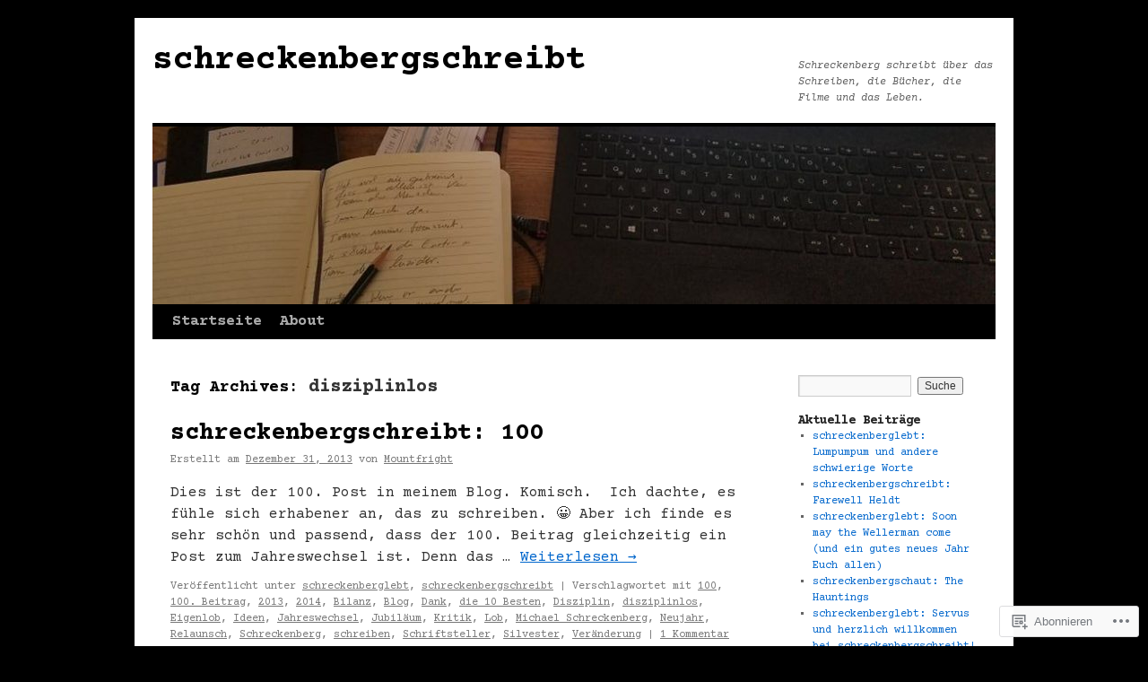

--- FILE ---
content_type: text/html; charset=UTF-8
request_url: https://schreckenbergschreibt.com/tag/disziplinlos/
body_size: 20387
content:
<!DOCTYPE html>
<html lang="de-DE">
<head>
<meta charset="UTF-8" />
<title>
disziplinlos | schreckenbergschreibt</title>
<link rel="profile" href="https://gmpg.org/xfn/11" />
<link rel="stylesheet" type="text/css" media="all" href="https://s0.wp.com/wp-content/themes/pub/twentyten/style.css?m=1659017451i&amp;ver=20190507" />
<link rel="pingback" href="https://schreckenbergschreibt.com/xmlrpc.php">
<script type="text/javascript">
  WebFontConfig = {"google":{"families":["Courier+Prime:b:latin,latin-ext","Courier+Prime:r,i,b,bi:latin,latin-ext"]},"api_url":"https:\/\/fonts-api.wp.com\/css"};
  (function() {
    var wf = document.createElement('script');
    wf.src = '/wp-content/plugins/custom-fonts/js/webfont.js';
    wf.type = 'text/javascript';
    wf.async = 'true';
    var s = document.getElementsByTagName('script')[0];
    s.parentNode.insertBefore(wf, s);
	})();
</script><style id="jetpack-custom-fonts-css">.wf-active #site-title{font-family:"Courier Prime",monospace;font-style:normal;font-weight:700}.wf-active #site-title{font-size:39px;font-style:normal;font-weight:700}.wf-active #site-title a{font-weight:700;font-style:normal}.wf-active .pingback a.url, .wf-active body{font-family:"Courier Prime",monospace}.wf-active #cancel-comment-reply-link, .wf-active #site-info, .wf-active #wp-calendar, .wf-active .comment-body thead th, .wf-active .comment-body tr th, .wf-active .comment-meta, .wf-active .entry-content label, .wf-active .entry-content thead th, .wf-active .entry-content tr th, .wf-active .entry-meta, .wf-active .entry-utility, .wf-active .form-allowed-tags, .wf-active .pingback p, .wf-active .reply, .wf-active .wp-caption-text{font-family:"Courier Prime",monospace}.wf-active h1, .wf-active h2, .wf-active h3, .wf-active h4, .wf-active h5, .wf-active h6{font-weight:700;font-family:"Courier Prime",monospace;font-style:normal}.wf-active .page-title span{font-family:"Courier Prime",monospace;font-style:normal;font-weight:700}.wf-active #access .menu, .wf-active #access div.menu ul, .wf-active #respond label, .wf-active .entry-title, .wf-active .navigation, .wf-active .page-title, .wf-active .widget-title, .wf-active h3#comments-title, .wf-active h3#reply-title{font-family:"Courier Prime",monospace;font-style:normal;font-weight:700}.wf-active #access .menu-header, .wf-active div.menu{font-size:16.9px;font-style:normal;font-weight:700}.wf-active .page-title{font-size:18.2px;font-weight:700;font-style:normal}.wf-active .page-title span{font-size:20.8px;font-style:normal;font-weight:700}.wf-active #content .entry-title{font-size:27.3px;font-weight:700;font-style:normal}.wf-active .navigation{font-size:15.6px;font-style:normal;font-weight:700}.wf-active h3#comments-title, .wf-active h3#reply-title{font-size:26px;font-weight:700;font-style:normal}.wf-active #respond label{font-size:15.6px;font-style:normal;font-weight:700}.wf-active .widget-title{font-weight:700;font-style:normal}</style>
<meta name='robots' content='max-image-preview:large' />

<!-- Async WordPress.com Remote Login -->
<script id="wpcom_remote_login_js">
var wpcom_remote_login_extra_auth = '';
function wpcom_remote_login_remove_dom_node_id( element_id ) {
	var dom_node = document.getElementById( element_id );
	if ( dom_node ) { dom_node.parentNode.removeChild( dom_node ); }
}
function wpcom_remote_login_remove_dom_node_classes( class_name ) {
	var dom_nodes = document.querySelectorAll( '.' + class_name );
	for ( var i = 0; i < dom_nodes.length; i++ ) {
		dom_nodes[ i ].parentNode.removeChild( dom_nodes[ i ] );
	}
}
function wpcom_remote_login_final_cleanup() {
	wpcom_remote_login_remove_dom_node_classes( "wpcom_remote_login_msg" );
	wpcom_remote_login_remove_dom_node_id( "wpcom_remote_login_key" );
	wpcom_remote_login_remove_dom_node_id( "wpcom_remote_login_validate" );
	wpcom_remote_login_remove_dom_node_id( "wpcom_remote_login_js" );
	wpcom_remote_login_remove_dom_node_id( "wpcom_request_access_iframe" );
	wpcom_remote_login_remove_dom_node_id( "wpcom_request_access_styles" );
}

// Watch for messages back from the remote login
window.addEventListener( "message", function( e ) {
	if ( e.origin === "https://r-login.wordpress.com" ) {
		var data = {};
		try {
			data = JSON.parse( e.data );
		} catch( e ) {
			wpcom_remote_login_final_cleanup();
			return;
		}

		if ( data.msg === 'LOGIN' ) {
			// Clean up the login check iframe
			wpcom_remote_login_remove_dom_node_id( "wpcom_remote_login_key" );

			var id_regex = new RegExp( /^[0-9]+$/ );
			var token_regex = new RegExp( /^.*|.*|.*$/ );
			if (
				token_regex.test( data.token )
				&& id_regex.test( data.wpcomid )
			) {
				// We have everything we need to ask for a login
				var script = document.createElement( "script" );
				script.setAttribute( "id", "wpcom_remote_login_validate" );
				script.src = '/remote-login.php?wpcom_remote_login=validate'
					+ '&wpcomid=' + data.wpcomid
					+ '&token=' + encodeURIComponent( data.token )
					+ '&host=' + window.location.protocol
					+ '//' + window.location.hostname
					+ '&postid=571'
					+ '&is_singular=';
				document.body.appendChild( script );
			}

			return;
		}

		// Safari ITP, not logged in, so redirect
		if ( data.msg === 'LOGIN-REDIRECT' ) {
			window.location = 'https://wordpress.com/log-in?redirect_to=' + window.location.href;
			return;
		}

		// Safari ITP, storage access failed, remove the request
		if ( data.msg === 'LOGIN-REMOVE' ) {
			var css_zap = 'html { -webkit-transition: margin-top 1s; transition: margin-top 1s; } /* 9001 */ html { margin-top: 0 !important; } * html body { margin-top: 0 !important; } @media screen and ( max-width: 782px ) { html { margin-top: 0 !important; } * html body { margin-top: 0 !important; } }';
			var style_zap = document.createElement( 'style' );
			style_zap.type = 'text/css';
			style_zap.appendChild( document.createTextNode( css_zap ) );
			document.body.appendChild( style_zap );

			var e = document.getElementById( 'wpcom_request_access_iframe' );
			e.parentNode.removeChild( e );

			document.cookie = 'wordpress_com_login_access=denied; path=/; max-age=31536000';

			return;
		}

		// Safari ITP
		if ( data.msg === 'REQUEST_ACCESS' ) {
			console.log( 'request access: safari' );

			// Check ITP iframe enable/disable knob
			if ( wpcom_remote_login_extra_auth !== 'safari_itp_iframe' ) {
				return;
			}

			// If we are in a "private window" there is no ITP.
			var private_window = false;
			try {
				var opendb = window.openDatabase( null, null, null, null );
			} catch( e ) {
				private_window = true;
			}

			if ( private_window ) {
				console.log( 'private window' );
				return;
			}

			var iframe = document.createElement( 'iframe' );
			iframe.id = 'wpcom_request_access_iframe';
			iframe.setAttribute( 'scrolling', 'no' );
			iframe.setAttribute( 'sandbox', 'allow-storage-access-by-user-activation allow-scripts allow-same-origin allow-top-navigation-by-user-activation' );
			iframe.src = 'https://r-login.wordpress.com/remote-login.php?wpcom_remote_login=request_access&origin=' + encodeURIComponent( data.origin ) + '&wpcomid=' + encodeURIComponent( data.wpcomid );

			var css = 'html { -webkit-transition: margin-top 1s; transition: margin-top 1s; } /* 9001 */ html { margin-top: 46px !important; } * html body { margin-top: 46px !important; } @media screen and ( max-width: 660px ) { html { margin-top: 71px !important; } * html body { margin-top: 71px !important; } #wpcom_request_access_iframe { display: block; height: 71px !important; } } #wpcom_request_access_iframe { border: 0px; height: 46px; position: fixed; top: 0; left: 0; width: 100%; min-width: 100%; z-index: 99999; background: #23282d; } ';

			var style = document.createElement( 'style' );
			style.type = 'text/css';
			style.id = 'wpcom_request_access_styles';
			style.appendChild( document.createTextNode( css ) );
			document.body.appendChild( style );

			document.body.appendChild( iframe );
		}

		if ( data.msg === 'DONE' ) {
			wpcom_remote_login_final_cleanup();
		}
	}
}, false );

// Inject the remote login iframe after the page has had a chance to load
// more critical resources
window.addEventListener( "DOMContentLoaded", function( e ) {
	var iframe = document.createElement( "iframe" );
	iframe.style.display = "none";
	iframe.setAttribute( "scrolling", "no" );
	iframe.setAttribute( "id", "wpcom_remote_login_key" );
	iframe.src = "https://r-login.wordpress.com/remote-login.php"
		+ "?wpcom_remote_login=key"
		+ "&origin=aHR0cHM6Ly9zY2hyZWNrZW5iZXJnc2NocmVpYnQuY29t"
		+ "&wpcomid=32764032"
		+ "&time=" + Math.floor( Date.now() / 1000 );
	document.body.appendChild( iframe );
}, false );
</script>
<link rel='dns-prefetch' href='//s0.wp.com' />
<link rel="alternate" type="application/rss+xml" title="schreckenbergschreibt &raquo; Feed" href="https://schreckenbergschreibt.com/feed/" />
<link rel="alternate" type="application/rss+xml" title="schreckenbergschreibt &raquo; Kommentar-Feed" href="https://schreckenbergschreibt.com/comments/feed/" />
<link rel="alternate" type="application/rss+xml" title="schreckenbergschreibt &raquo; disziplinlos Schlagwort-Feed" href="https://schreckenbergschreibt.com/tag/disziplinlos/feed/" />
	<script type="text/javascript">
		/* <![CDATA[ */
		function addLoadEvent(func) {
			var oldonload = window.onload;
			if (typeof window.onload != 'function') {
				window.onload = func;
			} else {
				window.onload = function () {
					oldonload();
					func();
				}
			}
		}
		/* ]]> */
	</script>
	<link crossorigin='anonymous' rel='stylesheet' id='all-css-0-1' href='/wp-content/mu-plugins/likes/jetpack-likes.css?m=1743883414i&cssminify=yes' type='text/css' media='all' />
<style id='wp-emoji-styles-inline-css'>

	img.wp-smiley, img.emoji {
		display: inline !important;
		border: none !important;
		box-shadow: none !important;
		height: 1em !important;
		width: 1em !important;
		margin: 0 0.07em !important;
		vertical-align: -0.1em !important;
		background: none !important;
		padding: 0 !important;
	}
/*# sourceURL=wp-emoji-styles-inline-css */
</style>
<link crossorigin='anonymous' rel='stylesheet' id='all-css-2-1' href='/wp-content/plugins/gutenberg-core/v22.2.0/build/styles/block-library/style.css?m=1764855221i&cssminify=yes' type='text/css' media='all' />
<style id='wp-block-library-inline-css'>
.has-text-align-justify {
	text-align:justify;
}
.has-text-align-justify{text-align:justify;}

/*# sourceURL=wp-block-library-inline-css */
</style><style id='global-styles-inline-css'>
:root{--wp--preset--aspect-ratio--square: 1;--wp--preset--aspect-ratio--4-3: 4/3;--wp--preset--aspect-ratio--3-4: 3/4;--wp--preset--aspect-ratio--3-2: 3/2;--wp--preset--aspect-ratio--2-3: 2/3;--wp--preset--aspect-ratio--16-9: 16/9;--wp--preset--aspect-ratio--9-16: 9/16;--wp--preset--color--black: #000;--wp--preset--color--cyan-bluish-gray: #abb8c3;--wp--preset--color--white: #fff;--wp--preset--color--pale-pink: #f78da7;--wp--preset--color--vivid-red: #cf2e2e;--wp--preset--color--luminous-vivid-orange: #ff6900;--wp--preset--color--luminous-vivid-amber: #fcb900;--wp--preset--color--light-green-cyan: #7bdcb5;--wp--preset--color--vivid-green-cyan: #00d084;--wp--preset--color--pale-cyan-blue: #8ed1fc;--wp--preset--color--vivid-cyan-blue: #0693e3;--wp--preset--color--vivid-purple: #9b51e0;--wp--preset--color--blue: #0066cc;--wp--preset--color--medium-gray: #666;--wp--preset--color--light-gray: #f1f1f1;--wp--preset--gradient--vivid-cyan-blue-to-vivid-purple: linear-gradient(135deg,rgb(6,147,227) 0%,rgb(155,81,224) 100%);--wp--preset--gradient--light-green-cyan-to-vivid-green-cyan: linear-gradient(135deg,rgb(122,220,180) 0%,rgb(0,208,130) 100%);--wp--preset--gradient--luminous-vivid-amber-to-luminous-vivid-orange: linear-gradient(135deg,rgb(252,185,0) 0%,rgb(255,105,0) 100%);--wp--preset--gradient--luminous-vivid-orange-to-vivid-red: linear-gradient(135deg,rgb(255,105,0) 0%,rgb(207,46,46) 100%);--wp--preset--gradient--very-light-gray-to-cyan-bluish-gray: linear-gradient(135deg,rgb(238,238,238) 0%,rgb(169,184,195) 100%);--wp--preset--gradient--cool-to-warm-spectrum: linear-gradient(135deg,rgb(74,234,220) 0%,rgb(151,120,209) 20%,rgb(207,42,186) 40%,rgb(238,44,130) 60%,rgb(251,105,98) 80%,rgb(254,248,76) 100%);--wp--preset--gradient--blush-light-purple: linear-gradient(135deg,rgb(255,206,236) 0%,rgb(152,150,240) 100%);--wp--preset--gradient--blush-bordeaux: linear-gradient(135deg,rgb(254,205,165) 0%,rgb(254,45,45) 50%,rgb(107,0,62) 100%);--wp--preset--gradient--luminous-dusk: linear-gradient(135deg,rgb(255,203,112) 0%,rgb(199,81,192) 50%,rgb(65,88,208) 100%);--wp--preset--gradient--pale-ocean: linear-gradient(135deg,rgb(255,245,203) 0%,rgb(182,227,212) 50%,rgb(51,167,181) 100%);--wp--preset--gradient--electric-grass: linear-gradient(135deg,rgb(202,248,128) 0%,rgb(113,206,126) 100%);--wp--preset--gradient--midnight: linear-gradient(135deg,rgb(2,3,129) 0%,rgb(40,116,252) 100%);--wp--preset--font-size--small: 13px;--wp--preset--font-size--medium: 20px;--wp--preset--font-size--large: 36px;--wp--preset--font-size--x-large: 42px;--wp--preset--font-family--albert-sans: 'Albert Sans', sans-serif;--wp--preset--font-family--alegreya: Alegreya, serif;--wp--preset--font-family--arvo: Arvo, serif;--wp--preset--font-family--bodoni-moda: 'Bodoni Moda', serif;--wp--preset--font-family--bricolage-grotesque: 'Bricolage Grotesque', sans-serif;--wp--preset--font-family--cabin: Cabin, sans-serif;--wp--preset--font-family--chivo: Chivo, sans-serif;--wp--preset--font-family--commissioner: Commissioner, sans-serif;--wp--preset--font-family--cormorant: Cormorant, serif;--wp--preset--font-family--courier-prime: 'Courier Prime', monospace;--wp--preset--font-family--crimson-pro: 'Crimson Pro', serif;--wp--preset--font-family--dm-mono: 'DM Mono', monospace;--wp--preset--font-family--dm-sans: 'DM Sans', sans-serif;--wp--preset--font-family--dm-serif-display: 'DM Serif Display', serif;--wp--preset--font-family--domine: Domine, serif;--wp--preset--font-family--eb-garamond: 'EB Garamond', serif;--wp--preset--font-family--epilogue: Epilogue, sans-serif;--wp--preset--font-family--fahkwang: Fahkwang, sans-serif;--wp--preset--font-family--figtree: Figtree, sans-serif;--wp--preset--font-family--fira-sans: 'Fira Sans', sans-serif;--wp--preset--font-family--fjalla-one: 'Fjalla One', sans-serif;--wp--preset--font-family--fraunces: Fraunces, serif;--wp--preset--font-family--gabarito: Gabarito, system-ui;--wp--preset--font-family--ibm-plex-mono: 'IBM Plex Mono', monospace;--wp--preset--font-family--ibm-plex-sans: 'IBM Plex Sans', sans-serif;--wp--preset--font-family--ibarra-real-nova: 'Ibarra Real Nova', serif;--wp--preset--font-family--instrument-serif: 'Instrument Serif', serif;--wp--preset--font-family--inter: Inter, sans-serif;--wp--preset--font-family--josefin-sans: 'Josefin Sans', sans-serif;--wp--preset--font-family--jost: Jost, sans-serif;--wp--preset--font-family--libre-baskerville: 'Libre Baskerville', serif;--wp--preset--font-family--libre-franklin: 'Libre Franklin', sans-serif;--wp--preset--font-family--literata: Literata, serif;--wp--preset--font-family--lora: Lora, serif;--wp--preset--font-family--merriweather: Merriweather, serif;--wp--preset--font-family--montserrat: Montserrat, sans-serif;--wp--preset--font-family--newsreader: Newsreader, serif;--wp--preset--font-family--noto-sans-mono: 'Noto Sans Mono', sans-serif;--wp--preset--font-family--nunito: Nunito, sans-serif;--wp--preset--font-family--open-sans: 'Open Sans', sans-serif;--wp--preset--font-family--overpass: Overpass, sans-serif;--wp--preset--font-family--pt-serif: 'PT Serif', serif;--wp--preset--font-family--petrona: Petrona, serif;--wp--preset--font-family--piazzolla: Piazzolla, serif;--wp--preset--font-family--playfair-display: 'Playfair Display', serif;--wp--preset--font-family--plus-jakarta-sans: 'Plus Jakarta Sans', sans-serif;--wp--preset--font-family--poppins: Poppins, sans-serif;--wp--preset--font-family--raleway: Raleway, sans-serif;--wp--preset--font-family--roboto: Roboto, sans-serif;--wp--preset--font-family--roboto-slab: 'Roboto Slab', serif;--wp--preset--font-family--rubik: Rubik, sans-serif;--wp--preset--font-family--rufina: Rufina, serif;--wp--preset--font-family--sora: Sora, sans-serif;--wp--preset--font-family--source-sans-3: 'Source Sans 3', sans-serif;--wp--preset--font-family--source-serif-4: 'Source Serif 4', serif;--wp--preset--font-family--space-mono: 'Space Mono', monospace;--wp--preset--font-family--syne: Syne, sans-serif;--wp--preset--font-family--texturina: Texturina, serif;--wp--preset--font-family--urbanist: Urbanist, sans-serif;--wp--preset--font-family--work-sans: 'Work Sans', sans-serif;--wp--preset--spacing--20: 0.44rem;--wp--preset--spacing--30: 0.67rem;--wp--preset--spacing--40: 1rem;--wp--preset--spacing--50: 1.5rem;--wp--preset--spacing--60: 2.25rem;--wp--preset--spacing--70: 3.38rem;--wp--preset--spacing--80: 5.06rem;--wp--preset--shadow--natural: 6px 6px 9px rgba(0, 0, 0, 0.2);--wp--preset--shadow--deep: 12px 12px 50px rgba(0, 0, 0, 0.4);--wp--preset--shadow--sharp: 6px 6px 0px rgba(0, 0, 0, 0.2);--wp--preset--shadow--outlined: 6px 6px 0px -3px rgb(255, 255, 255), 6px 6px rgb(0, 0, 0);--wp--preset--shadow--crisp: 6px 6px 0px rgb(0, 0, 0);}:where(.is-layout-flex){gap: 0.5em;}:where(.is-layout-grid){gap: 0.5em;}body .is-layout-flex{display: flex;}.is-layout-flex{flex-wrap: wrap;align-items: center;}.is-layout-flex > :is(*, div){margin: 0;}body .is-layout-grid{display: grid;}.is-layout-grid > :is(*, div){margin: 0;}:where(.wp-block-columns.is-layout-flex){gap: 2em;}:where(.wp-block-columns.is-layout-grid){gap: 2em;}:where(.wp-block-post-template.is-layout-flex){gap: 1.25em;}:where(.wp-block-post-template.is-layout-grid){gap: 1.25em;}.has-black-color{color: var(--wp--preset--color--black) !important;}.has-cyan-bluish-gray-color{color: var(--wp--preset--color--cyan-bluish-gray) !important;}.has-white-color{color: var(--wp--preset--color--white) !important;}.has-pale-pink-color{color: var(--wp--preset--color--pale-pink) !important;}.has-vivid-red-color{color: var(--wp--preset--color--vivid-red) !important;}.has-luminous-vivid-orange-color{color: var(--wp--preset--color--luminous-vivid-orange) !important;}.has-luminous-vivid-amber-color{color: var(--wp--preset--color--luminous-vivid-amber) !important;}.has-light-green-cyan-color{color: var(--wp--preset--color--light-green-cyan) !important;}.has-vivid-green-cyan-color{color: var(--wp--preset--color--vivid-green-cyan) !important;}.has-pale-cyan-blue-color{color: var(--wp--preset--color--pale-cyan-blue) !important;}.has-vivid-cyan-blue-color{color: var(--wp--preset--color--vivid-cyan-blue) !important;}.has-vivid-purple-color{color: var(--wp--preset--color--vivid-purple) !important;}.has-black-background-color{background-color: var(--wp--preset--color--black) !important;}.has-cyan-bluish-gray-background-color{background-color: var(--wp--preset--color--cyan-bluish-gray) !important;}.has-white-background-color{background-color: var(--wp--preset--color--white) !important;}.has-pale-pink-background-color{background-color: var(--wp--preset--color--pale-pink) !important;}.has-vivid-red-background-color{background-color: var(--wp--preset--color--vivid-red) !important;}.has-luminous-vivid-orange-background-color{background-color: var(--wp--preset--color--luminous-vivid-orange) !important;}.has-luminous-vivid-amber-background-color{background-color: var(--wp--preset--color--luminous-vivid-amber) !important;}.has-light-green-cyan-background-color{background-color: var(--wp--preset--color--light-green-cyan) !important;}.has-vivid-green-cyan-background-color{background-color: var(--wp--preset--color--vivid-green-cyan) !important;}.has-pale-cyan-blue-background-color{background-color: var(--wp--preset--color--pale-cyan-blue) !important;}.has-vivid-cyan-blue-background-color{background-color: var(--wp--preset--color--vivid-cyan-blue) !important;}.has-vivid-purple-background-color{background-color: var(--wp--preset--color--vivid-purple) !important;}.has-black-border-color{border-color: var(--wp--preset--color--black) !important;}.has-cyan-bluish-gray-border-color{border-color: var(--wp--preset--color--cyan-bluish-gray) !important;}.has-white-border-color{border-color: var(--wp--preset--color--white) !important;}.has-pale-pink-border-color{border-color: var(--wp--preset--color--pale-pink) !important;}.has-vivid-red-border-color{border-color: var(--wp--preset--color--vivid-red) !important;}.has-luminous-vivid-orange-border-color{border-color: var(--wp--preset--color--luminous-vivid-orange) !important;}.has-luminous-vivid-amber-border-color{border-color: var(--wp--preset--color--luminous-vivid-amber) !important;}.has-light-green-cyan-border-color{border-color: var(--wp--preset--color--light-green-cyan) !important;}.has-vivid-green-cyan-border-color{border-color: var(--wp--preset--color--vivid-green-cyan) !important;}.has-pale-cyan-blue-border-color{border-color: var(--wp--preset--color--pale-cyan-blue) !important;}.has-vivid-cyan-blue-border-color{border-color: var(--wp--preset--color--vivid-cyan-blue) !important;}.has-vivid-purple-border-color{border-color: var(--wp--preset--color--vivid-purple) !important;}.has-vivid-cyan-blue-to-vivid-purple-gradient-background{background: var(--wp--preset--gradient--vivid-cyan-blue-to-vivid-purple) !important;}.has-light-green-cyan-to-vivid-green-cyan-gradient-background{background: var(--wp--preset--gradient--light-green-cyan-to-vivid-green-cyan) !important;}.has-luminous-vivid-amber-to-luminous-vivid-orange-gradient-background{background: var(--wp--preset--gradient--luminous-vivid-amber-to-luminous-vivid-orange) !important;}.has-luminous-vivid-orange-to-vivid-red-gradient-background{background: var(--wp--preset--gradient--luminous-vivid-orange-to-vivid-red) !important;}.has-very-light-gray-to-cyan-bluish-gray-gradient-background{background: var(--wp--preset--gradient--very-light-gray-to-cyan-bluish-gray) !important;}.has-cool-to-warm-spectrum-gradient-background{background: var(--wp--preset--gradient--cool-to-warm-spectrum) !important;}.has-blush-light-purple-gradient-background{background: var(--wp--preset--gradient--blush-light-purple) !important;}.has-blush-bordeaux-gradient-background{background: var(--wp--preset--gradient--blush-bordeaux) !important;}.has-luminous-dusk-gradient-background{background: var(--wp--preset--gradient--luminous-dusk) !important;}.has-pale-ocean-gradient-background{background: var(--wp--preset--gradient--pale-ocean) !important;}.has-electric-grass-gradient-background{background: var(--wp--preset--gradient--electric-grass) !important;}.has-midnight-gradient-background{background: var(--wp--preset--gradient--midnight) !important;}.has-small-font-size{font-size: var(--wp--preset--font-size--small) !important;}.has-medium-font-size{font-size: var(--wp--preset--font-size--medium) !important;}.has-large-font-size{font-size: var(--wp--preset--font-size--large) !important;}.has-x-large-font-size{font-size: var(--wp--preset--font-size--x-large) !important;}.has-albert-sans-font-family{font-family: var(--wp--preset--font-family--albert-sans) !important;}.has-alegreya-font-family{font-family: var(--wp--preset--font-family--alegreya) !important;}.has-arvo-font-family{font-family: var(--wp--preset--font-family--arvo) !important;}.has-bodoni-moda-font-family{font-family: var(--wp--preset--font-family--bodoni-moda) !important;}.has-bricolage-grotesque-font-family{font-family: var(--wp--preset--font-family--bricolage-grotesque) !important;}.has-cabin-font-family{font-family: var(--wp--preset--font-family--cabin) !important;}.has-chivo-font-family{font-family: var(--wp--preset--font-family--chivo) !important;}.has-commissioner-font-family{font-family: var(--wp--preset--font-family--commissioner) !important;}.has-cormorant-font-family{font-family: var(--wp--preset--font-family--cormorant) !important;}.has-courier-prime-font-family{font-family: var(--wp--preset--font-family--courier-prime) !important;}.has-crimson-pro-font-family{font-family: var(--wp--preset--font-family--crimson-pro) !important;}.has-dm-mono-font-family{font-family: var(--wp--preset--font-family--dm-mono) !important;}.has-dm-sans-font-family{font-family: var(--wp--preset--font-family--dm-sans) !important;}.has-dm-serif-display-font-family{font-family: var(--wp--preset--font-family--dm-serif-display) !important;}.has-domine-font-family{font-family: var(--wp--preset--font-family--domine) !important;}.has-eb-garamond-font-family{font-family: var(--wp--preset--font-family--eb-garamond) !important;}.has-epilogue-font-family{font-family: var(--wp--preset--font-family--epilogue) !important;}.has-fahkwang-font-family{font-family: var(--wp--preset--font-family--fahkwang) !important;}.has-figtree-font-family{font-family: var(--wp--preset--font-family--figtree) !important;}.has-fira-sans-font-family{font-family: var(--wp--preset--font-family--fira-sans) !important;}.has-fjalla-one-font-family{font-family: var(--wp--preset--font-family--fjalla-one) !important;}.has-fraunces-font-family{font-family: var(--wp--preset--font-family--fraunces) !important;}.has-gabarito-font-family{font-family: var(--wp--preset--font-family--gabarito) !important;}.has-ibm-plex-mono-font-family{font-family: var(--wp--preset--font-family--ibm-plex-mono) !important;}.has-ibm-plex-sans-font-family{font-family: var(--wp--preset--font-family--ibm-plex-sans) !important;}.has-ibarra-real-nova-font-family{font-family: var(--wp--preset--font-family--ibarra-real-nova) !important;}.has-instrument-serif-font-family{font-family: var(--wp--preset--font-family--instrument-serif) !important;}.has-inter-font-family{font-family: var(--wp--preset--font-family--inter) !important;}.has-josefin-sans-font-family{font-family: var(--wp--preset--font-family--josefin-sans) !important;}.has-jost-font-family{font-family: var(--wp--preset--font-family--jost) !important;}.has-libre-baskerville-font-family{font-family: var(--wp--preset--font-family--libre-baskerville) !important;}.has-libre-franklin-font-family{font-family: var(--wp--preset--font-family--libre-franklin) !important;}.has-literata-font-family{font-family: var(--wp--preset--font-family--literata) !important;}.has-lora-font-family{font-family: var(--wp--preset--font-family--lora) !important;}.has-merriweather-font-family{font-family: var(--wp--preset--font-family--merriweather) !important;}.has-montserrat-font-family{font-family: var(--wp--preset--font-family--montserrat) !important;}.has-newsreader-font-family{font-family: var(--wp--preset--font-family--newsreader) !important;}.has-noto-sans-mono-font-family{font-family: var(--wp--preset--font-family--noto-sans-mono) !important;}.has-nunito-font-family{font-family: var(--wp--preset--font-family--nunito) !important;}.has-open-sans-font-family{font-family: var(--wp--preset--font-family--open-sans) !important;}.has-overpass-font-family{font-family: var(--wp--preset--font-family--overpass) !important;}.has-pt-serif-font-family{font-family: var(--wp--preset--font-family--pt-serif) !important;}.has-petrona-font-family{font-family: var(--wp--preset--font-family--petrona) !important;}.has-piazzolla-font-family{font-family: var(--wp--preset--font-family--piazzolla) !important;}.has-playfair-display-font-family{font-family: var(--wp--preset--font-family--playfair-display) !important;}.has-plus-jakarta-sans-font-family{font-family: var(--wp--preset--font-family--plus-jakarta-sans) !important;}.has-poppins-font-family{font-family: var(--wp--preset--font-family--poppins) !important;}.has-raleway-font-family{font-family: var(--wp--preset--font-family--raleway) !important;}.has-roboto-font-family{font-family: var(--wp--preset--font-family--roboto) !important;}.has-roboto-slab-font-family{font-family: var(--wp--preset--font-family--roboto-slab) !important;}.has-rubik-font-family{font-family: var(--wp--preset--font-family--rubik) !important;}.has-rufina-font-family{font-family: var(--wp--preset--font-family--rufina) !important;}.has-sora-font-family{font-family: var(--wp--preset--font-family--sora) !important;}.has-source-sans-3-font-family{font-family: var(--wp--preset--font-family--source-sans-3) !important;}.has-source-serif-4-font-family{font-family: var(--wp--preset--font-family--source-serif-4) !important;}.has-space-mono-font-family{font-family: var(--wp--preset--font-family--space-mono) !important;}.has-syne-font-family{font-family: var(--wp--preset--font-family--syne) !important;}.has-texturina-font-family{font-family: var(--wp--preset--font-family--texturina) !important;}.has-urbanist-font-family{font-family: var(--wp--preset--font-family--urbanist) !important;}.has-work-sans-font-family{font-family: var(--wp--preset--font-family--work-sans) !important;}
/*# sourceURL=global-styles-inline-css */
</style>

<style id='classic-theme-styles-inline-css'>
/*! This file is auto-generated */
.wp-block-button__link{color:#fff;background-color:#32373c;border-radius:9999px;box-shadow:none;text-decoration:none;padding:calc(.667em + 2px) calc(1.333em + 2px);font-size:1.125em}.wp-block-file__button{background:#32373c;color:#fff;text-decoration:none}
/*# sourceURL=/wp-includes/css/classic-themes.min.css */
</style>
<link crossorigin='anonymous' rel='stylesheet' id='all-css-4-1' href='/_static/??-eJyNj9EKwjAMRX/INHSKzgfxW9YuaLXZytI69vdmG6ggiC95ONxzk+CYwPddpi5jiuUSOkHfu9j7u2BlbG0sSOAUCQZ6mB22QfIrAZKnSMaLbPCjiAu8uwZSzqnJc4KpDQ1FYo390sakDjiXBhIBnRwKQ76qKF/eijEVh3lUMCnF9cD/sssXsOychTOf7L629baqjofbEz0ua3Y=&cssminify=yes' type='text/css' media='all' />
<style id='jetpack_facebook_likebox-inline-css'>
.widget_facebook_likebox {
	overflow: hidden;
}

/*# sourceURL=/wp-content/mu-plugins/jetpack-plugin/sun/modules/widgets/facebook-likebox/style.css */
</style>
<link crossorigin='anonymous' rel='stylesheet' id='all-css-6-1' href='/_static/??-eJzTLy/QTc7PK0nNK9HPLdUtyClNz8wr1i9KTcrJTwcy0/WTi5G5ekCujj52Temp+bo5+cmJJZn5eSgc3bScxMwikFb7XFtDE1NLExMLc0OTLACohS2q&cssminify=yes' type='text/css' media='all' />
<style id='jetpack-global-styles-frontend-style-inline-css'>
:root { --font-headings: unset; --font-base: unset; --font-headings-default: -apple-system,BlinkMacSystemFont,"Segoe UI",Roboto,Oxygen-Sans,Ubuntu,Cantarell,"Helvetica Neue",sans-serif; --font-base-default: -apple-system,BlinkMacSystemFont,"Segoe UI",Roboto,Oxygen-Sans,Ubuntu,Cantarell,"Helvetica Neue",sans-serif;}
/*# sourceURL=jetpack-global-styles-frontend-style-inline-css */
</style>
<link crossorigin='anonymous' rel='stylesheet' id='all-css-8-1' href='/_static/??-eJyNjcsKAjEMRX/IGtQZBxfip0hMS9sxTYppGfx7H7gRN+7ugcs5sFRHKi1Ig9Jd5R6zGMyhVaTrh8G6QFHfORhYwlvw6P39PbPENZmt4G/ROQuBKWVkxxrVvuBH1lIoz2waILJekF+HUzlupnG3nQ77YZwfuRJIaQ==&cssminify=yes' type='text/css' media='all' />
<script type="text/javascript" id="wpcom-actionbar-placeholder-js-extra">
/* <![CDATA[ */
var actionbardata = {"siteID":"32764032","postID":"0","siteURL":"https://schreckenbergschreibt.com","xhrURL":"https://schreckenbergschreibt.com/wp-admin/admin-ajax.php","nonce":"dd15ffb2a3","isLoggedIn":"","statusMessage":"","subsEmailDefault":"instantly","proxyScriptUrl":"https://s0.wp.com/wp-content/js/wpcom-proxy-request.js?m=1513050504i&amp;ver=20211021","i18n":{"followedText":"Neue Beitr\u00e4ge von dieser Website erscheinen nun in deinem \u003Ca href=\"https://wordpress.com/reader\"\u003EReader\u003C/a\u003E","foldBar":"Diese Leiste einklappen","unfoldBar":"Diese Leiste aufklappen","shortLinkCopied":"Kurzlink in Zwischenablage kopiert"}};
//# sourceURL=wpcom-actionbar-placeholder-js-extra
/* ]]> */
</script>
<script type="text/javascript" id="jetpack-mu-wpcom-settings-js-before">
/* <![CDATA[ */
var JETPACK_MU_WPCOM_SETTINGS = {"assetsUrl":"https://s0.wp.com/wp-content/mu-plugins/jetpack-mu-wpcom-plugin/sun/jetpack_vendor/automattic/jetpack-mu-wpcom/src/build/"};
//# sourceURL=jetpack-mu-wpcom-settings-js-before
/* ]]> */
</script>
<script crossorigin='anonymous' type='text/javascript'  src='/wp-content/js/rlt-proxy.js?m=1720530689i'></script>
<script type="text/javascript" id="rlt-proxy-js-after">
/* <![CDATA[ */
	rltInitialize( {"token":null,"iframeOrigins":["https:\/\/widgets.wp.com"]} );
//# sourceURL=rlt-proxy-js-after
/* ]]> */
</script>
<link rel="EditURI" type="application/rsd+xml" title="RSD" href="https://schreckenbergschreibt.wordpress.com/xmlrpc.php?rsd" />
<meta name="generator" content="WordPress.com" />

<!-- Jetpack Open Graph Tags -->
<meta property="og:type" content="website" />
<meta property="og:title" content="disziplinlos &#8211; schreckenbergschreibt" />
<meta property="og:url" content="https://schreckenbergschreibt.com/tag/disziplinlos/" />
<meta property="og:site_name" content="schreckenbergschreibt" />
<meta property="og:image" content="https://secure.gravatar.com/blavatar/4b7dfbae772889730ccb2a7c9b589b76550c56466a8cb507ca1cee21e4904322?s=200&#038;ts=1768853490" />
<meta property="og:image:width" content="200" />
<meta property="og:image:height" content="200" />
<meta property="og:image:alt" content="" />
<meta property="og:locale" content="de_DE" />
<meta name="twitter:creator" content="@mountfright" />
<meta name="twitter:site" content="@mountfright" />

<!-- End Jetpack Open Graph Tags -->
<link rel="shortcut icon" type="image/x-icon" href="https://secure.gravatar.com/blavatar/4b7dfbae772889730ccb2a7c9b589b76550c56466a8cb507ca1cee21e4904322?s=32" sizes="16x16" />
<link rel="icon" type="image/x-icon" href="https://secure.gravatar.com/blavatar/4b7dfbae772889730ccb2a7c9b589b76550c56466a8cb507ca1cee21e4904322?s=32" sizes="16x16" />
<link rel="apple-touch-icon" href="https://secure.gravatar.com/blavatar/4b7dfbae772889730ccb2a7c9b589b76550c56466a8cb507ca1cee21e4904322?s=114" />
<link rel='openid.server' href='https://schreckenbergschreibt.com/?openidserver=1' />
<link rel='openid.delegate' href='https://schreckenbergschreibt.com/' />
<link rel="search" type="application/opensearchdescription+xml" href="https://schreckenbergschreibt.com/osd.xml" title="schreckenbergschreibt" />
<link rel="search" type="application/opensearchdescription+xml" href="https://s1.wp.com/opensearch.xml" title="WordPress.com" />
<meta name="theme-color" content="#000000" />
<meta name="description" content="Beiträge über disziplinlos von Mountfright" />
<style type="text/css" id="custom-background-css">
body.custom-background { background-color: #000000; }
</style>
	<link crossorigin='anonymous' rel='stylesheet' id='all-css-0-3' href='/wp-content/mu-plugins/jetpack-plugin/sun/_inc/build/subscriptions/subscriptions.min.css?m=1753981412i&cssminify=yes' type='text/css' media='all' />
</head>

<body class="archive tag tag-disziplinlos tag-9667532 custom-background wp-theme-pubtwentyten customizer-styles-applied single-author jetpack-reblog-enabled">
<div id="wrapper" class="hfeed">
	<div id="header">
		<div id="masthead">
			<div id="branding" role="banner">
								<div id="site-title">
					<span>
						<a href="https://schreckenbergschreibt.com/" title="schreckenbergschreibt" rel="home">schreckenbergschreibt</a>
					</span>
				</div>
				<div id="site-description">Schreckenberg schreibt über das Schreiben, die Bücher, die Filme und das Leben.</div>

									<a class="home-link" href="https://schreckenbergschreibt.com/" title="schreckenbergschreibt" rel="home">
						<img src="https://schreckenbergschreibt.com/wp-content/uploads/2020/09/cropped-119055917_971443656685606_6055008574238645842_n.jpg" width="940" height="198" alt="" />
					</a>
								</div><!-- #branding -->

			<div id="access" role="navigation">
								<div class="skip-link screen-reader-text"><a href="#content" title="Zum Inhalt springen">Zum Inhalt springen</a></div>
				<div class="menu"><ul>
<li ><a href="https://schreckenbergschreibt.com/">Startseite</a></li><li class="page_item page-item-2"><a href="https://schreckenbergschreibt.com/about/">About</a></li>
</ul></div>
			</div><!-- #access -->
		</div><!-- #masthead -->
	</div><!-- #header -->

	<div id="main">

		<div id="container">
			<div id="content" role="main">

				<h1 class="page-title">Tag Archives: <span>disziplinlos</span></h1>

				



	
			<div id="post-571" class="post-571 post type-post status-publish format-standard hentry category-schreckenberglebt category-schreckenbergschreibt tag-52881 tag-100-beitrag tag-755991 tag-1173184 tag-bilanz tag-blog tag-dank tag-die-10-besten tag-disziplin tag-disziplinlos tag-eigenlob tag-ideen tag-jahreswechsel tag-jubilaum tag-kritik tag-lob tag-michael-schreckenberg tag-neujahr tag-relaunsch tag-schreckenberg tag-schreiben tag-schriftsteller tag-silvester tag-veranderung">
			<h2 class="entry-title"><a href="https://schreckenbergschreibt.com/2013/12/31/schreckenbergschreibt-100/" rel="bookmark">schreckenbergschreibt: 100</a></h2>

			<div class="entry-meta">
				<span class="meta-prep meta-prep-author">Erstellt am</span> <a href="https://schreckenbergschreibt.com/2013/12/31/schreckenbergschreibt-100/" title="11:11 am" rel="bookmark"><span class="entry-date">Dezember 31, 2013</span></a> <span class="meta-sep">von</span> <span class="author vcard"><a class="url fn n" href="https://schreckenbergschreibt.com/author/schreckenbergschreibt/" title="Zeige alle Beiträge von Mountfright">Mountfright</a></span>			</div><!-- .entry-meta -->

					<div class="entry-summary">
				<p>Dies ist der 100. Post in meinem Blog. Komisch.  Ich dachte, es fühle sich erhabener an, das zu schreiben. 😀 Aber ich finde es sehr schön und passend, dass der 100. Beitrag gleichzeitig ein Post zum Jahreswechsel ist. Denn das &hellip; <a href="https://schreckenbergschreibt.com/2013/12/31/schreckenbergschreibt-100/">Weiterlesen <span class="meta-nav">&rarr;</span></a></p>
			</div><!-- .entry-summary -->
	
			<div class="entry-utility">
													<span class="cat-links">
						<span class="entry-utility-prep entry-utility-prep-cat-links">Veröffentlicht unter</span> <a href="https://schreckenbergschreibt.com/category/schreckenberglebt/" rel="category tag">schreckenberglebt</a>, <a href="https://schreckenbergschreibt.com/category/schreckenbergschreibt/" rel="category tag">schreckenbergschreibt</a>					</span>
					<span class="meta-sep">|</span>
				
								<span class="tag-links">
					<span class="entry-utility-prep entry-utility-prep-tag-links">Verschlagwortet mit</span> <a href="https://schreckenbergschreibt.com/tag/100/" rel="tag">100</a>, <a href="https://schreckenbergschreibt.com/tag/100-beitrag/" rel="tag">100. Beitrag</a>, <a href="https://schreckenbergschreibt.com/tag/2013/" rel="tag">2013</a>, <a href="https://schreckenbergschreibt.com/tag/2014/" rel="tag">2014</a>, <a href="https://schreckenbergschreibt.com/tag/bilanz/" rel="tag">Bilanz</a>, <a href="https://schreckenbergschreibt.com/tag/blog/" rel="tag">Blog</a>, <a href="https://schreckenbergschreibt.com/tag/dank/" rel="tag">Dank</a>, <a href="https://schreckenbergschreibt.com/tag/die-10-besten/" rel="tag">die 10 Besten</a>, <a href="https://schreckenbergschreibt.com/tag/disziplin/" rel="tag">Disziplin</a>, <a href="https://schreckenbergschreibt.com/tag/disziplinlos/" rel="tag">disziplinlos</a>, <a href="https://schreckenbergschreibt.com/tag/eigenlob/" rel="tag">Eigenlob</a>, <a href="https://schreckenbergschreibt.com/tag/ideen/" rel="tag">Ideen</a>, <a href="https://schreckenbergschreibt.com/tag/jahreswechsel/" rel="tag">Jahreswechsel</a>, <a href="https://schreckenbergschreibt.com/tag/jubilaum/" rel="tag">Jubiläum</a>, <a href="https://schreckenbergschreibt.com/tag/kritik/" rel="tag">Kritik</a>, <a href="https://schreckenbergschreibt.com/tag/lob/" rel="tag">Lob</a>, <a href="https://schreckenbergschreibt.com/tag/michael-schreckenberg/" rel="tag">Michael Schreckenberg</a>, <a href="https://schreckenbergschreibt.com/tag/neujahr/" rel="tag">Neujahr</a>, <a href="https://schreckenbergschreibt.com/tag/relaunsch/" rel="tag">Relaunsch</a>, <a href="https://schreckenbergschreibt.com/tag/schreckenberg/" rel="tag">Schreckenberg</a>, <a href="https://schreckenbergschreibt.com/tag/schreiben/" rel="tag">schreiben</a>, <a href="https://schreckenbergschreibt.com/tag/schriftsteller/" rel="tag">Schriftsteller</a>, <a href="https://schreckenbergschreibt.com/tag/silvester/" rel="tag">Silvester</a>, <a href="https://schreckenbergschreibt.com/tag/veranderung/" rel="tag">Veränderung</a>				</span>
				<span class="meta-sep">|</span>
				
				<span class="comments-link"><a href="https://schreckenbergschreibt.com/2013/12/31/schreckenbergschreibt-100/#comments">1 Kommentar</a></span>

							</div><!-- .entry-utility -->
		</div><!-- #post-571 -->

		
	

			</div><!-- #content -->
		</div><!-- #container -->


		<div id="primary" class="widget-area" role="complementary">
						<ul class="xoxo">

<li id="search-2" class="widget-container widget_search"><form role="search" method="get" id="searchform" class="searchform" action="https://schreckenbergschreibt.com/">
				<div>
					<label class="screen-reader-text" for="s">Suche nach:</label>
					<input type="text" value="" name="s" id="s" />
					<input type="submit" id="searchsubmit" value="Suche" />
				</div>
			</form></li>
		<li id="recent-posts-2" class="widget-container widget_recent_entries">
		<h3 class="widget-title">Aktuelle Beiträge</h3>
		<ul>
											<li>
					<a href="https://schreckenbergschreibt.com/2021/02/12/schreckenberglebt-lumpumpum-und-andere-schwierige-worte/">schreckenberglebt: Lumpumpum und andere schwierige&nbsp;Worte</a>
									</li>
											<li>
					<a href="https://schreckenbergschreibt.com/2021/02/03/schreckenbergschreibt-farewell-heldt/">schreckenbergschreibt: Farewell Heldt</a>
									</li>
											<li>
					<a href="https://schreckenbergschreibt.com/2021/01/15/schreckenberglebt-soon-may-the-wellerman-come-und-ein-gutes-neues-jahr-euch-allen/">schreckenberglebt: Soon may the Wellerman come (und ein gutes neues Jahr Euch&nbsp;allen)</a>
									</li>
											<li>
					<a href="https://schreckenbergschreibt.com/2020/10/11/schreckenbergschaut-the-hauntings/">schreckenbergschaut: The Hauntings</a>
									</li>
											<li>
					<a href="https://schreckenbergschreibt.com/2020/08/20/schreckenberglebt-servus-und-herzlich-willkommen-bei-schreckenbergschreibt/">schreckenberglebt: Servus und herzlich willkommen bei schreckenbergschreibt!</a>
									</li>
					</ul>

		</li><li id="categories-3" class="widget-container widget_categories"><h3 class="widget-title">Kategorien</h3>
			<ul>
					<li class="cat-item cat-item-696674507"><a href="https://schreckenbergschreibt.com/category/quarantanegeschichten/">Quarantänegeschichten</a>
</li>
	<li class="cat-item cat-item-87021275"><a href="https://schreckenbergschreibt.com/category/schreckenberglauscht/">schreckenberglauscht</a>
</li>
	<li class="cat-item cat-item-79185722"><a href="https://schreckenbergschreibt.com/category/schreckenberglebt/">schreckenberglebt</a>
</li>
	<li class="cat-item cat-item-79185646"><a href="https://schreckenbergschreibt.com/category/schreckenbergliest/">schreckenbergliest</a>
</li>
	<li class="cat-item cat-item-79185709"><a href="https://schreckenbergschreibt.com/category/schreckenbergschaut/">schreckenbergschaut</a>
</li>
	<li class="cat-item cat-item-79185622"><a href="https://schreckenbergschreibt.com/category/schreckenbergschreibt/">schreckenbergschreibt</a>
</li>
	<li class="cat-item cat-item-102398387"><a href="https://schreckenbergschreibt.com/category/schreckenbergzeigt-reblogs-co/">schreckenbergzeigt &#8211; Reblogs &amp; Co.</a>
</li>
	<li class="cat-item cat-item-5364078"><a href="https://schreckenbergschreibt.com/category/sonntagsfrage/">Sonntagsfrage</a>
</li>
			</ul>

			</li><li id="nav_menu-2" class="widget-container widget_nav_menu"><h3 class="widget-title">Meine Bücher</h3><div class="menu-meine-buecher-container"><ul id="menu-meine-buecher" class="menu"><li id="menu-item-18" class="menu-item menu-item-type-custom menu-item-object-custom menu-item-18"><a href="http://www.amazon.de/Der-Finder-Endzeit-Thriller-Michael-Schreckenberg/dp/3897962438/ref=tmm_other_meta_binding_title_1?ie=UTF8&#038;qid=1365925333&#038;sr=8-1">Roman: Der Finder (Endzeit)</a></li>
<li id="menu-item-889" class="menu-item menu-item-type-custom menu-item-object-custom menu-item-889"><a href="http://www.amazon.de/Nomaden-Michael-Schreckenberg/dp/3942625172/ref=sr_1_1?ie=UTF8&#038;qid=1429978892&#038;sr=8-1&#038;keywords=nomaden+schreckenberg">Roman: Nomaden (Endzeit)</a></li>
<li id="menu-item-218" class="menu-item menu-item-type-custom menu-item-object-custom menu-item-218"><a href="http://www.amazon.de/Der-wandernde-Krieg-Michael-Schreckenberg/dp/3942625113/ref=sr_1_1?ie=UTF8&#038;qid=1348135208&#038;sr=8-1">Roman: Der wandernde Krieg: Sergej (Mystery / Horror)</a></li>
<li id="menu-item-16" class="menu-item menu-item-type-custom menu-item-object-custom menu-item-16"><a href="http://www.amazon.de/Die-Tr%C3%A4umer-Kriminalroman-Bergischen-Rheinland/dp/3897962306/ref=tag_dpp_lp_edpp_img_in">Roman: Die Träumer (Krimi)</a></li>
</ul></div></li><li id="linkcat-690823424" class="widget-container widget_links"><h3 class="widget-title">Aktuell im TV</h3>
	<ul class='xoxo blogroll'>
<li><a href="https://www.zdf.de/serien/heldt/die-zuflucht-100.html">Heldt &#8211; Die Zuflucht</a></li>
<li><a href="https://www.zdf.de/serien/heldt/krankenhausreif-100.html">Heldt &#8211; Krankenhausreif</a></li>

	</ul>
</li>
<li id="linkcat-60697" class="widget-container widget_links"><h3 class="widget-title">Autoren</h3>
	<ul class='xoxo blogroll'>
<li><a href="https://aelarsen.wordpress.com/">A Historian goes to the Movies</a></li>
<li><a href="http://marcusjohanus.wordpress.com/" rel="contact noopener" target="_blank">Über das Schreiben</a></li>
<li><a href="http://www.das-syndikat.com/" rel="friend met noopener" target="_blank">Das Syndikat</a></li>
<li><a href="http://sarahwassermair.wordpress.com/" rel="friend met muse noopener" title="Ein Drehbuchling, ein Aquarium und allgemeines Chaos" target="_blank">Der Guppy war&#039;s und nicht die Lerche</a></li>
<li><a href="https://kadeallonimo.wordpress.com/" rel="friend colleague">Kadeallonimo</a></li>
<li><a href="http://rocknroulette.wordpress.com/">Rocknroulette</a></li>

	</ul>
</li>
<li id="linkcat-162387636" class="widget-container widget_links"><h3 class="widget-title">Bücherblogs</h3>
	<ul class='xoxo blogroll'>
<li><a href="http://meinungen.antjejuergens.de/" rel="contact noopener" target="_blank">Atis (Rezi)Seite</a></li>
<li><a href="http://buecherzeit.wordpress.com/" rel="noopener" title="Kommentare zu Büchern und über Bücher" target="_blank">Bücherzeit</a></li>
<li><a href="http://woerterkatze.wordpress.com" rel="noopener" title="Die Wörterkatze heißt mit eigentlichen Namen *******. In diesem privaten Blog soll es um meine Hobbys gehen. Dazu gehören Bücher, meine Katze, fotografieren, reisen, schreiben und neue Sprachen lernen." target="_blank">Die Wörterkatze</a></li>
<li><a href="http://testwerkstatt.blogspot.de/" rel="contact noopener" target="_blank">Horror and More</a></li>
<li><a href="http://krimiundco.wordpress.com/category/krimithriller/" rel="acquaintance met" title="Rezensionen im Bereich Krimi/Thriller/Fantasy deutschsprachiger Autorinnen/Autoren">Krimi &amp; Co.</a></li>
<li><a href="http://laberladen.wordpress.com/" rel="contact noopener" target="_blank">Laberladen</a></li>
<li><a href="http://magischewelten.wordpress.com/" rel="acquaintance met noopener" title="fantastische Literatur" target="_blank">Magische Welten</a></li>
<li><a href="http://mordsbuecher.wordpress.com/" rel="noopener" title="Der Bücherblog für alle Thriller Fans" target="_blank">Mordsbücher</a></li>
<li><a href="http://nieohnebuch.wordpress.com/">NieOhneBuch</a></li>
<li><a href="http://www.papiergefluester.com/" rel="contact noopener" target="_blank">Papiergeflüster</a></li>
<li><a href="http://thrillerkiller.wordpress.com/" rel="noopener" title="Der Blog rund um das spannendste Genre in der Literatur: Thriller und Krimis" target="_blank">Thriller KIller&#039;s Blog</a></li>
<li><a href="http://wolffsbeute.blogspot.de/" rel="acquaintance met noopener" target="_blank">WolffsBeute</a></li>

	</ul>
</li>
<li id="linkcat-162392225" class="widget-container widget_links"><h3 class="widget-title">Leben</h3>
	<ul class='xoxo blogroll'>
<li><a href="https://aelarsen.wordpress.com/">A Historian goes to the Movies</a></li>
<li><a href="http://sarahwassermair.wordpress.com/" rel="friend met muse noopener" title="Ein Drehbuchling, ein Aquarium und allgemeines Chaos" target="_blank">Der Guppy war&#039;s und nicht die Lerche</a></li>
<li><a href="http://rocknroulette.wordpress.com/">Rocknroulette</a></li>

	</ul>
</li>
<li id="linkcat-162388357" class="widget-container widget_links"><h3 class="widget-title">Schreiben</h3>
	<ul class='xoxo blogroll'>
<li><a href="http://marcusjohanus.wordpress.com/" rel="contact noopener" target="_blank">Über das Schreiben</a></li>
<li><a href="http://www.das-syndikat.com/" rel="friend met noopener" target="_blank">Das Syndikat</a></li>
<li><a href="http://sarahwassermair.wordpress.com/" rel="friend met muse noopener" title="Ein Drehbuchling, ein Aquarium und allgemeines Chaos" target="_blank">Der Guppy war&#039;s und nicht die Lerche</a></li>

	</ul>
</li>
<li id="wp_tag_cloud-2" class="widget-container wp_widget_tag_cloud"><h3 class="widget-title">Tagcloud</h3><ul class='wp-tag-cloud' role='list'>
	<li><a href="https://schreckenbergschreibt.com/tag/autor/" class="tag-cloud-link tag-link-14316 tag-link-position-1" style="font-size: 16.142857142857pt;" aria-label="Autor (89 Einträge)">Autor</a></li>
	<li><a href="https://schreckenbergschreibt.com/tag/autorin-2/" class="tag-cloud-link tag-link-370969802 tag-link-position-2" style="font-size: 15pt;" aria-label="Autorin (73 Einträge)">Autorin</a></li>
	<li><a href="https://schreckenbergschreibt.com/tag/bergisches-land/" class="tag-cloud-link tag-link-2208321 tag-link-position-3" style="font-size: 16.571428571429pt;" aria-label="Bergisches Land (95 Einträge)">Bergisches Land</a></li>
	<li><a href="https://schreckenbergschreibt.com/tag/books/" class="tag-cloud-link tag-link-178 tag-link-position-4" style="font-size: 13pt;" aria-label="books (53 Einträge)">books</a></li>
	<li><a href="https://schreckenbergschreibt.com/tag/bucher/" class="tag-cloud-link tag-link-5279 tag-link-position-5" style="font-size: 16.142857142857pt;" aria-label="Bücher (88 Einträge)">Bücher</a></li>
	<li><a href="https://schreckenbergschreibt.com/tag/das-museum-essentieller-artefakte/" class="tag-cloud-link tag-link-699369854 tag-link-position-6" style="font-size: 9.1428571428571pt;" aria-label="Das Museum Essentieller Artefakte (28 Einträge)">Das Museum Essentieller Artefakte</a></li>
	<li><a href="https://schreckenbergschreibt.com/tag/der-dunkle-furst-und-das-fraulein-niedermaier/" class="tag-cloud-link tag-link-697308656 tag-link-position-7" style="font-size: 9.1428571428571pt;" aria-label="Der Dunkle Fürst und das Fräulein Niedermaier (28 Einträge)">Der Dunkle Fürst und das Fräulein Niedermaier</a></li>
	<li><a href="https://schreckenbergschreibt.com/tag/der-finder/" class="tag-cloud-link tag-link-10328075 tag-link-position-8" style="font-size: 15.142857142857pt;" aria-label="Der Finder (74 Einträge)">Der Finder</a></li>
	<li><a href="https://schreckenbergschreibt.com/tag/der-ruf/" class="tag-cloud-link tag-link-7416187 tag-link-position-9" style="font-size: 15.571428571429pt;" aria-label="Der Ruf (81 Einträge)">Der Ruf</a></li>
	<li><a href="https://schreckenbergschreibt.com/tag/der-wandernde-krieg/" class="tag-cloud-link tag-link-98671527 tag-link-position-10" style="font-size: 12.285714285714pt;" aria-label="Der Wandernde Krieg (47 Einträge)">Der Wandernde Krieg</a></li>
	<li><a href="https://schreckenbergschreibt.com/tag/die-traumer/" class="tag-cloud-link tag-link-11936976 tag-link-position-11" style="font-size: 11.285714285714pt;" aria-label="die Träumer (40 Einträge)">die Träumer</a></li>
	<li><a href="https://schreckenbergschreibt.com/tag/endzeit/" class="tag-cloud-link tag-link-143192 tag-link-position-12" style="font-size: 10.285714285714pt;" aria-label="Endzeit (34 Einträge)">Endzeit</a></li>
	<li><a href="https://schreckenbergschreibt.com/tag/film/" class="tag-cloud-link tag-link-524 tag-link-position-13" style="font-size: 8.7142857142857pt;" aria-label="Film (26 Einträge)">Film</a></li>
	<li><a href="https://schreckenbergschreibt.com/tag/fortsetzungen/" class="tag-cloud-link tag-link-495813 tag-link-position-14" style="font-size: 12.142857142857pt;" aria-label="Fortsetzungen (46 Einträge)">Fortsetzungen</a></li>
	<li><a href="https://schreckenbergschreibt.com/tag/fortsetzung-folgt/" class="tag-cloud-link tag-link-1626147 tag-link-position-15" style="font-size: 11.428571428571pt;" aria-label="Fortsetzung folgt (41 Einträge)">Fortsetzung folgt</a></li>
	<li><a href="https://schreckenbergschreibt.com/tag/geschichtenerzahler/" class="tag-cloud-link tag-link-7739510 tag-link-position-16" style="font-size: 19.714285714286pt;" aria-label="Geschichtenerzähler (156 Einträge)">Geschichtenerzähler</a></li>
	<li><a href="https://schreckenbergschreibt.com/tag/geschichten-fur-kinder/" class="tag-cloud-link tag-link-7480282 tag-link-position-17" style="font-size: 9pt;" aria-label="Geschichten für Kinder (27 Einträge)">Geschichten für Kinder</a></li>
	<li><a href="https://schreckenbergschreibt.com/tag/horror/" class="tag-cloud-link tag-link-1252 tag-link-position-18" style="font-size: 16.857142857143pt;" aria-label="Horror (100 Einträge)">Horror</a></li>
	<li><a href="https://schreckenbergschreibt.com/tag/horrorgeschichte/" class="tag-cloud-link tag-link-11972520 tag-link-position-19" style="font-size: 12.285714285714pt;" aria-label="Horrorgeschichte (47 Einträge)">Horrorgeschichte</a></li>
	<li><a href="https://schreckenbergschreibt.com/tag/ideen/" class="tag-cloud-link tag-link-14855 tag-link-position-20" style="font-size: 9.4285714285714pt;" aria-label="Ideen (29 Einträge)">Ideen</a></li>
	<li><a href="https://schreckenbergschreibt.com/tag/juhrverlag/" class="tag-cloud-link tag-link-86915714 tag-link-position-21" style="font-size: 11pt;" aria-label="JUHRVerlag (38 Einträge)">JUHRVerlag</a></li>
	<li><a href="https://schreckenbergschreibt.com/tag/krimi/" class="tag-cloud-link tag-link-178390 tag-link-position-22" style="font-size: 9.5714285714286pt;" aria-label="Krimi (30 Einträge)">Krimi</a></li>
	<li><a href="https://schreckenbergschreibt.com/tag/kurzgeschichte/" class="tag-cloud-link tag-link-256866 tag-link-position-23" style="font-size: 8.2857142857143pt;" aria-label="Kurzgeschichte (24 Einträge)">Kurzgeschichte</a></li>
	<li><a href="https://schreckenbergschreibt.com/tag/koln/" class="tag-cloud-link tag-link-71556 tag-link-position-24" style="font-size: 9.1428571428571pt;" aria-label="Köln (28 Einträge)">Köln</a></li>
	<li><a href="https://schreckenbergschreibt.com/tag/lesen/" class="tag-cloud-link tag-link-8205 tag-link-position-25" style="font-size: 15.714285714286pt;" aria-label="lesen (82 Einträge)">lesen</a></li>
	<li><a href="https://schreckenbergschreibt.com/tag/leseprobe/" class="tag-cloud-link tag-link-2329598 tag-link-position-26" style="font-size: 8pt;" aria-label="Leseprobe (23 Einträge)">Leseprobe</a></li>
	<li><a href="https://schreckenbergschreibt.com/tag/leverkusen/" class="tag-cloud-link tag-link-259679 tag-link-position-27" style="font-size: 13.285714285714pt;" aria-label="Leverkusen (55 Einträge)">Leverkusen</a></li>
	<li><a href="https://schreckenbergschreibt.com/tag/liebe/" class="tag-cloud-link tag-link-91210 tag-link-position-28" style="font-size: 9.8571428571429pt;" aria-label="Liebe (31 Einträge)">Liebe</a></li>
	<li><a href="https://schreckenbergschreibt.com/tag/lustig/" class="tag-cloud-link tag-link-47740 tag-link-position-29" style="font-size: 9.5714285714286pt;" aria-label="lustig (30 Einträge)">lustig</a></li>
	<li><a href="https://schreckenbergschreibt.com/tag/michael-schreckenberg/" class="tag-cloud-link tag-link-39592037 tag-link-position-30" style="font-size: 20.285714285714pt;" aria-label="Michael Schreckenberg (173 Einträge)">Michael Schreckenberg</a></li>
	<li><a href="https://schreckenbergschreibt.com/tag/nomaden/" class="tag-cloud-link tag-link-2796955 tag-link-position-31" style="font-size: 10.142857142857pt;" aria-label="Nomaden (33 Einträge)">Nomaden</a></li>
	<li><a href="https://schreckenbergschreibt.com/tag/quarantanegeschichten/" class="tag-cloud-link tag-link-696674507 tag-link-position-32" style="font-size: 19.285714285714pt;" aria-label="Quarantänegeschichten (146 Einträge)">Quarantänegeschichten</a></li>
	<li><a href="https://schreckenbergschreibt.com/tag/roman/" class="tag-cloud-link tag-link-38542 tag-link-position-33" style="font-size: 18pt;" aria-label="Roman (119 Einträge)">Roman</a></li>
	<li><a href="https://schreckenbergschreibt.com/tag/sarah-wassermair/" class="tag-cloud-link tag-link-116152189 tag-link-position-34" style="font-size: 20.571428571429pt;" aria-label="Sarah Wassermair (181 Einträge)">Sarah Wassermair</a></li>
	<li><a href="https://schreckenbergschreibt.com/tag/schreckenberg/" class="tag-cloud-link tag-link-49794783 tag-link-position-35" style="font-size: 18.142857142857pt;" aria-label="Schreckenberg (123 Einträge)">Schreckenberg</a></li>
	<li><a href="https://schreckenbergschreibt.com/tag/schreiben/" class="tag-cloud-link tag-link-8208 tag-link-position-36" style="font-size: 16.428571428571pt;" aria-label="schreiben (92 Einträge)">schreiben</a></li>
	<li><a href="https://schreckenbergschreibt.com/tag/schriftsteller/" class="tag-cloud-link tag-link-326551 tag-link-position-37" style="font-size: 22pt;" aria-label="Schriftsteller (226 Einträge)">Schriftsteller</a></li>
	<li><a href="https://schreckenbergschreibt.com/tag/schriftstellerin-2/" class="tag-cloud-link tag-link-340942870 tag-link-position-38" style="font-size: 14.142857142857pt;" aria-label="Schriftstellerin (64 Einträge)">Schriftstellerin</a></li>
	<li><a href="https://schreckenbergschreibt.com/tag/sergej/" class="tag-cloud-link tag-link-8777480 tag-link-position-39" style="font-size: 11pt;" aria-label="Sergej (38 Einträge)">Sergej</a></li>
	<li><a href="https://schreckenbergschreibt.com/tag/spannend/" class="tag-cloud-link tag-link-581979 tag-link-position-40" style="font-size: 9.5714285714286pt;" aria-label="spannend (30 Einträge)">spannend</a></li>
	<li><a href="https://schreckenbergschreibt.com/tag/weihnachten/" class="tag-cloud-link tag-link-30080 tag-link-position-41" style="font-size: 8.7142857142857pt;" aria-label="Weihnachten (26 Einträge)">Weihnachten</a></li>
	<li><a href="https://schreckenbergschreibt.com/tag/lexikon-der-absonderlichen-arten/" class="tag-cloud-link tag-link-698450155 tag-link-position-42" style="font-size: 8.2857142857143pt;" aria-label="„Lexikon der Absonderlichen Arten“ (24 Einträge)">„Lexikon der Absonderlichen Arten“</a></li>
</ul>
</li><li id="twitter-2" class="widget-container widget_twitter"><h3 class="widget-title"><a href='http://twitter.com/mountfright'>Tweets</a></h3><a class="twitter-timeline" data-height="600" data-dnt="true" href="https://twitter.com/mountfright">Tweets von mountfright</a></li><li id="facebook-likebox-2" class="widget-container widget_facebook_likebox"><h3 class="widget-title"><a href="https://www.facebook.com/pages/Michael-Schreckenberg-Razorback/138816902809214">Michael Schreckenberg auf Facebook</a></h3>		<div id="fb-root"></div>
		<div class="fb-page" data-href="https://www.facebook.com/pages/Michael-Schreckenberg-Razorback/138816902809214" data-width="200"  data-height="130" data-hide-cover="false" data-show-facepile="true" data-tabs="false" data-hide-cta="false" data-small-header="false">
		<div class="fb-xfbml-parse-ignore"><blockquote cite="https://www.facebook.com/pages/Michael-Schreckenberg-Razorback/138816902809214"><a href="https://www.facebook.com/pages/Michael-Schreckenberg-Razorback/138816902809214">Michael Schreckenberg auf Facebook</a></blockquote></div>
		</div>
		</li><li id="rss_links-2" class="widget-container widget_rss_links"><h3 class="widget-title">Feeds!</h3><p class="size-small"><a class="feed-image-link" href="https://schreckenbergschreibt.com/feed/" title="Beiträge abonnieren"><img src="https://schreckenbergschreibt.com/i/rss/orange-small.png" alt="RSS Feed" /></a></p><p class="size-small"><a class="feed-image-link" href="https://schreckenbergschreibt.com/comments/feed/" title="Kommentare abonnieren"><img src="https://schreckenbergschreibt.com/i/rss/orange-small.png" alt="RSS Feed" /></a></p>
</li><li id="blog_subscription-2" class="widget-container widget_blog_subscription jetpack_subscription_widget"><h3 class="widget-title"><label for="subscribe-field">Folge per E-Mail</label></h3>

			<div class="wp-block-jetpack-subscriptions__container">
			<form
				action="https://subscribe.wordpress.com"
				method="post"
				accept-charset="utf-8"
				data-blog="32764032"
				data-post_access_level="everybody"
				id="subscribe-blog"
			>
				<p>Trage Deine Mailadresse ein, klicke auf "Follow", und Du bekommst neue Nachrichten via E-Mail.</p>
				<p id="subscribe-email">
					<label
						id="subscribe-field-label"
						for="subscribe-field"
						class="screen-reader-text"
					>
						E-Mail-Adresse:					</label>

					<input
							type="email"
							name="email"
							autocomplete="email"
							
							style="width: 95%; padding: 1px 10px"
							placeholder="E-Mail-Adresse"
							value=""
							id="subscribe-field"
							required
						/>				</p>

				<p id="subscribe-submit"
									>
					<input type="hidden" name="action" value="subscribe"/>
					<input type="hidden" name="blog_id" value="32764032"/>
					<input type="hidden" name="source" value="https://schreckenbergschreibt.com/tag/disziplinlos/"/>
					<input type="hidden" name="sub-type" value="widget"/>
					<input type="hidden" name="redirect_fragment" value="subscribe-blog"/>
					<input type="hidden" id="_wpnonce" name="_wpnonce" value="f01ab1fc1b" />					<button type="submit"
													class="wp-block-button__link"
																	>
						Follow					</button>
				</p>
			</form>
							<div class="wp-block-jetpack-subscriptions__subscount">
					Schließe dich 609 anderen Abonnenten an				</div>
						</div>
			
</li><li id="archives-2" class="widget-container widget_archive"><h3 class="widget-title">Archiv</h3>		<label class="screen-reader-text" for="archives-dropdown-2">Archiv</label>
		<select id="archives-dropdown-2" name="archive-dropdown">
			
			<option value="">Monat auswählen</option>
				<option value='https://schreckenbergschreibt.com/2021/02/'> Februar 2021 </option>
	<option value='https://schreckenbergschreibt.com/2021/01/'> Januar 2021 </option>
	<option value='https://schreckenbergschreibt.com/2020/10/'> Oktober 2020 </option>
	<option value='https://schreckenbergschreibt.com/2020/08/'> August 2020 </option>
	<option value='https://schreckenbergschreibt.com/2020/07/'> Juli 2020 </option>
	<option value='https://schreckenbergschreibt.com/2020/06/'> Juni 2020 </option>
	<option value='https://schreckenbergschreibt.com/2020/05/'> Mai 2020 </option>
	<option value='https://schreckenbergschreibt.com/2020/04/'> April 2020 </option>
	<option value='https://schreckenbergschreibt.com/2020/03/'> März 2020 </option>
	<option value='https://schreckenbergschreibt.com/2020/01/'> Januar 2020 </option>
	<option value='https://schreckenbergschreibt.com/2019/12/'> Dezember 2019 </option>
	<option value='https://schreckenbergschreibt.com/2019/08/'> August 2019 </option>
	<option value='https://schreckenbergschreibt.com/2019/07/'> Juli 2019 </option>
	<option value='https://schreckenbergschreibt.com/2019/03/'> März 2019 </option>
	<option value='https://schreckenbergschreibt.com/2019/02/'> Februar 2019 </option>
	<option value='https://schreckenbergschreibt.com/2019/01/'> Januar 2019 </option>
	<option value='https://schreckenbergschreibt.com/2018/12/'> Dezember 2018 </option>
	<option value='https://schreckenbergschreibt.com/2018/11/'> November 2018 </option>
	<option value='https://schreckenbergschreibt.com/2018/10/'> Oktober 2018 </option>
	<option value='https://schreckenbergschreibt.com/2018/08/'> August 2018 </option>
	<option value='https://schreckenbergschreibt.com/2018/07/'> Juli 2018 </option>
	<option value='https://schreckenbergschreibt.com/2018/06/'> Juni 2018 </option>
	<option value='https://schreckenbergschreibt.com/2018/04/'> April 2018 </option>
	<option value='https://schreckenbergschreibt.com/2018/03/'> März 2018 </option>
	<option value='https://schreckenbergschreibt.com/2018/02/'> Februar 2018 </option>
	<option value='https://schreckenbergschreibt.com/2018/01/'> Januar 2018 </option>
	<option value='https://schreckenbergschreibt.com/2017/10/'> Oktober 2017 </option>
	<option value='https://schreckenbergschreibt.com/2017/09/'> September 2017 </option>
	<option value='https://schreckenbergschreibt.com/2017/02/'> Februar 2017 </option>
	<option value='https://schreckenbergschreibt.com/2017/01/'> Januar 2017 </option>
	<option value='https://schreckenbergschreibt.com/2016/11/'> November 2016 </option>
	<option value='https://schreckenbergschreibt.com/2016/09/'> September 2016 </option>
	<option value='https://schreckenbergschreibt.com/2016/08/'> August 2016 </option>
	<option value='https://schreckenbergschreibt.com/2016/07/'> Juli 2016 </option>
	<option value='https://schreckenbergschreibt.com/2016/06/'> Juni 2016 </option>
	<option value='https://schreckenbergschreibt.com/2016/05/'> Mai 2016 </option>
	<option value='https://schreckenbergschreibt.com/2016/04/'> April 2016 </option>
	<option value='https://schreckenbergschreibt.com/2016/03/'> März 2016 </option>
	<option value='https://schreckenbergschreibt.com/2016/01/'> Januar 2016 </option>
	<option value='https://schreckenbergschreibt.com/2015/04/'> April 2015 </option>
	<option value='https://schreckenbergschreibt.com/2015/01/'> Januar 2015 </option>
	<option value='https://schreckenbergschreibt.com/2014/12/'> Dezember 2014 </option>
	<option value='https://schreckenbergschreibt.com/2014/11/'> November 2014 </option>
	<option value='https://schreckenbergschreibt.com/2014/10/'> Oktober 2014 </option>
	<option value='https://schreckenbergschreibt.com/2014/06/'> Juni 2014 </option>
	<option value='https://schreckenbergschreibt.com/2014/05/'> Mai 2014 </option>
	<option value='https://schreckenbergschreibt.com/2014/04/'> April 2014 </option>
	<option value='https://schreckenbergschreibt.com/2014/03/'> März 2014 </option>
	<option value='https://schreckenbergschreibt.com/2014/02/'> Februar 2014 </option>
	<option value='https://schreckenbergschreibt.com/2014/01/'> Januar 2014 </option>
	<option value='https://schreckenbergschreibt.com/2013/12/'> Dezember 2013 </option>
	<option value='https://schreckenbergschreibt.com/2013/08/'> August 2013 </option>
	<option value='https://schreckenbergschreibt.com/2013/06/'> Juni 2013 </option>
	<option value='https://schreckenbergschreibt.com/2013/05/'> Mai 2013 </option>
	<option value='https://schreckenbergschreibt.com/2013/04/'> April 2013 </option>
	<option value='https://schreckenbergschreibt.com/2013/03/'> März 2013 </option>
	<option value='https://schreckenbergschreibt.com/2013/01/'> Januar 2013 </option>
	<option value='https://schreckenbergschreibt.com/2012/12/'> Dezember 2012 </option>
	<option value='https://schreckenbergschreibt.com/2012/11/'> November 2012 </option>
	<option value='https://schreckenbergschreibt.com/2012/10/'> Oktober 2012 </option>
	<option value='https://schreckenbergschreibt.com/2012/09/'> September 2012 </option>
	<option value='https://schreckenbergschreibt.com/2012/08/'> August 2012 </option>
	<option value='https://schreckenbergschreibt.com/2012/07/'> Juli 2012 </option>
	<option value='https://schreckenbergschreibt.com/2012/06/'> Juni 2012 </option>
	<option value='https://schreckenbergschreibt.com/2012/05/'> Mai 2012 </option>
	<option value='https://schreckenbergschreibt.com/2012/04/'> April 2012 </option>
	<option value='https://schreckenbergschreibt.com/2012/03/'> März 2012 </option>
	<option value='https://schreckenbergschreibt.com/2012/02/'> Februar 2012 </option>

		</select>

			<script type="text/javascript">
/* <![CDATA[ */

( ( dropdownId ) => {
	const dropdown = document.getElementById( dropdownId );
	function onSelectChange() {
		setTimeout( () => {
			if ( 'escape' === dropdown.dataset.lastkey ) {
				return;
			}
			if ( dropdown.value ) {
				document.location.href = dropdown.value;
			}
		}, 250 );
	}
	function onKeyUp( event ) {
		if ( 'Escape' === event.key ) {
			dropdown.dataset.lastkey = 'escape';
		} else {
			delete dropdown.dataset.lastkey;
		}
	}
	function onClick() {
		delete dropdown.dataset.lastkey;
	}
	dropdown.addEventListener( 'keyup', onKeyUp );
	dropdown.addEventListener( 'click', onClick );
	dropdown.addEventListener( 'change', onSelectChange );
})( "archives-dropdown-2" );

//# sourceURL=WP_Widget_Archives%3A%3Awidget
/* ]]> */
</script>
</li>			</ul>
		</div><!-- #primary .widget-area -->

	</div><!-- #main -->

	<div id="footer" role="contentinfo">
		<div id="colophon">



			<div id="footer-widget-area" role="complementary">

				<div id="first" class="widget-area">
					<ul class="xoxo">
						<li id="nav_menu-3" class="widget-container widget_nav_menu"><h3 class="widget-title">Impressum</h3><div class="menu-impressum-container"><ul id="menu-impressum" class="menu"><li id="menu-item-227" class="menu-item menu-item-type-custom menu-item-object-custom menu-item-227"><a href="http://www.langenrath.de/impressum.html">Link zum Impressum</a></li>
<li id="menu-item-3321" class="menu-item menu-item-type-post_type menu-item-object-page menu-item-3321"><a href="https://schreckenbergschreibt.com/?page_id=3320">Meine Bücher &#8211; und mehr</a></li>
</ul></div></li>					</ul>
				</div><!-- #first .widget-area -->




			</div><!-- #footer-widget-area -->

			<div id="site-info">
				<a href="https://schreckenbergschreibt.com/" title="schreckenbergschreibt" rel="home">
					schreckenbergschreibt				</a>
							</div><!-- #site-info -->

			<div id="site-generator">
								<a href="https://wordpress.com/?ref=footer_blog" rel="nofollow">Bloggen auf WordPress.com.</a>
			</div><!-- #site-generator -->

		</div><!-- #colophon -->
	</div><!-- #footer -->

</div><!-- #wrapper -->

<!--  -->
<script type="speculationrules">
{"prefetch":[{"source":"document","where":{"and":[{"href_matches":"/*"},{"not":{"href_matches":["/wp-*.php","/wp-admin/*","/files/*","/wp-content/*","/wp-content/plugins/*","/wp-content/themes/pub/twentyten/*","/*\\?(.+)"]}},{"not":{"selector_matches":"a[rel~=\"nofollow\"]"}},{"not":{"selector_matches":".no-prefetch, .no-prefetch a"}}]},"eagerness":"conservative"}]}
</script>
<script type="text/javascript" src="//0.gravatar.com/js/hovercards/hovercards.min.js?ver=202604924dcd77a86c6f1d3698ec27fc5da92b28585ddad3ee636c0397cf312193b2a1" id="grofiles-cards-js"></script>
<script type="text/javascript" id="wpgroho-js-extra">
/* <![CDATA[ */
var WPGroHo = {"my_hash":""};
//# sourceURL=wpgroho-js-extra
/* ]]> */
</script>
<script crossorigin='anonymous' type='text/javascript'  src='/wp-content/mu-plugins/gravatar-hovercards/wpgroho.js?m=1610363240i'></script>

	<script>
		// Initialize and attach hovercards to all gravatars
		( function() {
			function init() {
				if ( typeof Gravatar === 'undefined' ) {
					return;
				}

				if ( typeof Gravatar.init !== 'function' ) {
					return;
				}

				Gravatar.profile_cb = function ( hash, id ) {
					WPGroHo.syncProfileData( hash, id );
				};

				Gravatar.my_hash = WPGroHo.my_hash;
				Gravatar.init(
					'body',
					'#wp-admin-bar-my-account',
					{
						i18n: {
							'Edit your profile →': 'Bearbeite dein Profil →',
							'View profile →': 'Profil anzeigen →',
							'Contact': 'Kontakt',
							'Send money': 'Geld senden',
							'Sorry, we are unable to load this Gravatar profile.': 'Dieses Gravatar-Profil kann nicht geladen werden.',
							'Gravatar not found.': 'Gravatar not found.',
							'Too Many Requests.': 'Zu viele Anfragen.',
							'Internal Server Error.': 'Interner Serverfehler',
							'Is this you?': 'Bist du das?',
							'Claim your free profile.': 'Claim your free profile.',
							'Email': 'E-Mail ',
							'Home Phone': 'Festnetz',
							'Work Phone': 'Geschäftlich',
							'Cell Phone': 'Cell Phone',
							'Contact Form': 'Kontaktformular',
							'Calendar': 'Kalender',
						},
					}
				);
			}

			if ( document.readyState !== 'loading' ) {
				init();
			} else {
				document.addEventListener( 'DOMContentLoaded', init );
			}
		} )();
	</script>

		<div style="display:none">
	</div>
		<div id="actionbar" dir="ltr" style="display: none;"
			class="actnbr-pub-twentyten actnbr-has-follow actnbr-has-actions">
		<ul>
								<li class="actnbr-btn actnbr-hidden">
								<a class="actnbr-action actnbr-actn-follow " href="">
			<svg class="gridicon" height="20" width="20" xmlns="http://www.w3.org/2000/svg" viewBox="0 0 20 20"><path clip-rule="evenodd" d="m4 4.5h12v6.5h1.5v-6.5-1.5h-1.5-12-1.5v1.5 10.5c0 1.1046.89543 2 2 2h7v-1.5h-7c-.27614 0-.5-.2239-.5-.5zm10.5 2h-9v1.5h9zm-5 3h-4v1.5h4zm3.5 1.5h-1v1h1zm-1-1.5h-1.5v1.5 1 1.5h1.5 1 1.5v-1.5-1-1.5h-1.5zm-2.5 2.5h-4v1.5h4zm6.5 1.25h1.5v2.25h2.25v1.5h-2.25v2.25h-1.5v-2.25h-2.25v-1.5h2.25z"  fill-rule="evenodd"></path></svg>
			<span>Abonnieren</span>
		</a>
		<a class="actnbr-action actnbr-actn-following  no-display" href="">
			<svg class="gridicon" height="20" width="20" xmlns="http://www.w3.org/2000/svg" viewBox="0 0 20 20"><path fill-rule="evenodd" clip-rule="evenodd" d="M16 4.5H4V15C4 15.2761 4.22386 15.5 4.5 15.5H11.5V17H4.5C3.39543 17 2.5 16.1046 2.5 15V4.5V3H4H16H17.5V4.5V12.5H16V4.5ZM5.5 6.5H14.5V8H5.5V6.5ZM5.5 9.5H9.5V11H5.5V9.5ZM12 11H13V12H12V11ZM10.5 9.5H12H13H14.5V11V12V13.5H13H12H10.5V12V11V9.5ZM5.5 12H9.5V13.5H5.5V12Z" fill="#008A20"></path><path class="following-icon-tick" d="M13.5 16L15.5 18L19 14.5" stroke="#008A20" stroke-width="1.5"></path></svg>
			<span>Abonniert</span>
		</a>
							<div class="actnbr-popover tip tip-top-left actnbr-notice" id="follow-bubble">
							<div class="tip-arrow"></div>
							<div class="tip-inner actnbr-follow-bubble">
															<ul>
											<li class="actnbr-sitename">
			<a href="https://schreckenbergschreibt.com">
				<img loading='lazy' alt='' src='https://secure.gravatar.com/blavatar/4b7dfbae772889730ccb2a7c9b589b76550c56466a8cb507ca1cee21e4904322?s=50&#038;d=https%3A%2F%2Fs0.wp.com%2Fi%2Flogo%2Fwpcom-gray-white.png' srcset='https://secure.gravatar.com/blavatar/4b7dfbae772889730ccb2a7c9b589b76550c56466a8cb507ca1cee21e4904322?s=50&#038;d=https%3A%2F%2Fs0.wp.com%2Fi%2Flogo%2Fwpcom-gray-white.png 1x, https://secure.gravatar.com/blavatar/4b7dfbae772889730ccb2a7c9b589b76550c56466a8cb507ca1cee21e4904322?s=75&#038;d=https%3A%2F%2Fs0.wp.com%2Fi%2Flogo%2Fwpcom-gray-white.png 1.5x, https://secure.gravatar.com/blavatar/4b7dfbae772889730ccb2a7c9b589b76550c56466a8cb507ca1cee21e4904322?s=100&#038;d=https%3A%2F%2Fs0.wp.com%2Fi%2Flogo%2Fwpcom-gray-white.png 2x, https://secure.gravatar.com/blavatar/4b7dfbae772889730ccb2a7c9b589b76550c56466a8cb507ca1cee21e4904322?s=150&#038;d=https%3A%2F%2Fs0.wp.com%2Fi%2Flogo%2Fwpcom-gray-white.png 3x, https://secure.gravatar.com/blavatar/4b7dfbae772889730ccb2a7c9b589b76550c56466a8cb507ca1cee21e4904322?s=200&#038;d=https%3A%2F%2Fs0.wp.com%2Fi%2Flogo%2Fwpcom-gray-white.png 4x' class='avatar avatar-50' height='50' width='50' />				schreckenbergschreibt			</a>
		</li>
										<div class="actnbr-message no-display"></div>
									<form method="post" action="https://subscribe.wordpress.com" accept-charset="utf-8" style="display: none;">
																						<div class="actnbr-follow-count">Schließe dich 107 anderen Abonnenten an</div>
																					<div>
										<input type="email" name="email" placeholder="Gib deine E-Mail-Adresse ein" class="actnbr-email-field" aria-label="Gib deine E-Mail-Adresse ein" />
										</div>
										<input type="hidden" name="action" value="subscribe" />
										<input type="hidden" name="blog_id" value="32764032" />
										<input type="hidden" name="source" value="https://schreckenbergschreibt.com/tag/disziplinlos/" />
										<input type="hidden" name="sub-type" value="actionbar-follow" />
										<input type="hidden" id="_wpnonce" name="_wpnonce" value="f01ab1fc1b" />										<div class="actnbr-button-wrap">
											<button type="submit" value="Anmelden">
												Anmelden											</button>
										</div>
									</form>
									<li class="actnbr-login-nudge">
										<div>
											Du hast bereits ein WordPress.com-Konto? <a href="https://wordpress.com/log-in?redirect_to=https%3A%2F%2Fr-login.wordpress.com%2Fremote-login.php%3Faction%3Dlink%26back%3Dhttps%253A%252F%252Fschreckenbergschreibt.com%252F2013%252F12%252F31%252Fschreckenbergschreibt-100%252F">Melde dich jetzt an.</a>										</div>
									</li>
								</ul>
															</div>
						</div>
					</li>
							<li class="actnbr-ellipsis actnbr-hidden">
				<svg class="gridicon gridicons-ellipsis" height="24" width="24" xmlns="http://www.w3.org/2000/svg" viewBox="0 0 24 24"><g><path d="M7 12c0 1.104-.896 2-2 2s-2-.896-2-2 .896-2 2-2 2 .896 2 2zm12-2c-1.104 0-2 .896-2 2s.896 2 2 2 2-.896 2-2-.896-2-2-2zm-7 0c-1.104 0-2 .896-2 2s.896 2 2 2 2-.896 2-2-.896-2-2-2z"/></g></svg>				<div class="actnbr-popover tip tip-top-left actnbr-more">
					<div class="tip-arrow"></div>
					<div class="tip-inner">
						<ul>
								<li class="actnbr-sitename">
			<a href="https://schreckenbergschreibt.com">
				<img loading='lazy' alt='' src='https://secure.gravatar.com/blavatar/4b7dfbae772889730ccb2a7c9b589b76550c56466a8cb507ca1cee21e4904322?s=50&#038;d=https%3A%2F%2Fs0.wp.com%2Fi%2Flogo%2Fwpcom-gray-white.png' srcset='https://secure.gravatar.com/blavatar/4b7dfbae772889730ccb2a7c9b589b76550c56466a8cb507ca1cee21e4904322?s=50&#038;d=https%3A%2F%2Fs0.wp.com%2Fi%2Flogo%2Fwpcom-gray-white.png 1x, https://secure.gravatar.com/blavatar/4b7dfbae772889730ccb2a7c9b589b76550c56466a8cb507ca1cee21e4904322?s=75&#038;d=https%3A%2F%2Fs0.wp.com%2Fi%2Flogo%2Fwpcom-gray-white.png 1.5x, https://secure.gravatar.com/blavatar/4b7dfbae772889730ccb2a7c9b589b76550c56466a8cb507ca1cee21e4904322?s=100&#038;d=https%3A%2F%2Fs0.wp.com%2Fi%2Flogo%2Fwpcom-gray-white.png 2x, https://secure.gravatar.com/blavatar/4b7dfbae772889730ccb2a7c9b589b76550c56466a8cb507ca1cee21e4904322?s=150&#038;d=https%3A%2F%2Fs0.wp.com%2Fi%2Flogo%2Fwpcom-gray-white.png 3x, https://secure.gravatar.com/blavatar/4b7dfbae772889730ccb2a7c9b589b76550c56466a8cb507ca1cee21e4904322?s=200&#038;d=https%3A%2F%2Fs0.wp.com%2Fi%2Flogo%2Fwpcom-gray-white.png 4x' class='avatar avatar-50' height='50' width='50' />				schreckenbergschreibt			</a>
		</li>
								<li class="actnbr-folded-follow">
										<a class="actnbr-action actnbr-actn-follow " href="">
			<svg class="gridicon" height="20" width="20" xmlns="http://www.w3.org/2000/svg" viewBox="0 0 20 20"><path clip-rule="evenodd" d="m4 4.5h12v6.5h1.5v-6.5-1.5h-1.5-12-1.5v1.5 10.5c0 1.1046.89543 2 2 2h7v-1.5h-7c-.27614 0-.5-.2239-.5-.5zm10.5 2h-9v1.5h9zm-5 3h-4v1.5h4zm3.5 1.5h-1v1h1zm-1-1.5h-1.5v1.5 1 1.5h1.5 1 1.5v-1.5-1-1.5h-1.5zm-2.5 2.5h-4v1.5h4zm6.5 1.25h1.5v2.25h2.25v1.5h-2.25v2.25h-1.5v-2.25h-2.25v-1.5h2.25z"  fill-rule="evenodd"></path></svg>
			<span>Abonnieren</span>
		</a>
		<a class="actnbr-action actnbr-actn-following  no-display" href="">
			<svg class="gridicon" height="20" width="20" xmlns="http://www.w3.org/2000/svg" viewBox="0 0 20 20"><path fill-rule="evenodd" clip-rule="evenodd" d="M16 4.5H4V15C4 15.2761 4.22386 15.5 4.5 15.5H11.5V17H4.5C3.39543 17 2.5 16.1046 2.5 15V4.5V3H4H16H17.5V4.5V12.5H16V4.5ZM5.5 6.5H14.5V8H5.5V6.5ZM5.5 9.5H9.5V11H5.5V9.5ZM12 11H13V12H12V11ZM10.5 9.5H12H13H14.5V11V12V13.5H13H12H10.5V12V11V9.5ZM5.5 12H9.5V13.5H5.5V12Z" fill="#008A20"></path><path class="following-icon-tick" d="M13.5 16L15.5 18L19 14.5" stroke="#008A20" stroke-width="1.5"></path></svg>
			<span>Abonniert</span>
		</a>
								</li>
														<li class="actnbr-signup"><a href="https://wordpress.com/start/">Registrieren</a></li>
							<li class="actnbr-login"><a href="https://wordpress.com/log-in?redirect_to=https%3A%2F%2Fr-login.wordpress.com%2Fremote-login.php%3Faction%3Dlink%26back%3Dhttps%253A%252F%252Fschreckenbergschreibt.com%252F2013%252F12%252F31%252Fschreckenbergschreibt-100%252F">Anmelden</a></li>
															<li class="flb-report">
									<a href="https://wordpress.com/abuse/?report_url=https://schreckenbergschreibt.com" target="_blank" rel="noopener noreferrer">
										Melde diesen Inhalt									</a>
								</li>
															<li class="actnbr-reader">
									<a href="https://wordpress.com/reader/feeds/1667836">
										Website im Reader anzeigen									</a>
								</li>
															<li class="actnbr-subs">
									<a href="https://subscribe.wordpress.com/">Abonnements verwalten</a>
								</li>
																<li class="actnbr-fold"><a href="">Diese Leiste einklappen</a></li>
														</ul>
					</div>
				</div>
			</li>
		</ul>
	</div>
	
<script>
window.addEventListener( "DOMContentLoaded", function( event ) {
	var link = document.createElement( "link" );
	link.href = "/wp-content/mu-plugins/actionbar/actionbar.css?v=20250116";
	link.type = "text/css";
	link.rel = "stylesheet";
	document.head.appendChild( link );

	var script = document.createElement( "script" );
	script.src = "/wp-content/mu-plugins/actionbar/actionbar.js?v=20250204";
	document.body.appendChild( script );
} );
</script>

	
	<script type="text/javascript">
		(function () {
			var wpcom_reblog = {
				source: 'toolbar',

				toggle_reblog_box_flair: function (obj_id, post_id) {

					// Go to site selector. This will redirect to their blog if they only have one.
					const postEndpoint = `https://wordpress.com/post`;

					// Ideally we would use the permalink here, but fortunately this will be replaced with the 
					// post permalink in the editor.
					const originalURL = `${ document.location.href }?page_id=${ post_id }`; 
					
					const url =
						postEndpoint +
						'?url=' +
						encodeURIComponent( originalURL ) +
						'&is_post_share=true' +
						'&v=5';

					const redirect = function () {
						if (
							! window.open( url, '_blank' )
						) {
							location.href = url;
						}
					};

					if ( /Firefox/.test( navigator.userAgent ) ) {
						setTimeout( redirect, 0 );
					} else {
						redirect();
					}
				},
			};

			window.wpcom_reblog = wpcom_reblog;
		})();
	</script>
<script type="text/javascript" id="jetpack-facebook-embed-js-extra">
/* <![CDATA[ */
var jpfbembed = {"appid":"249643311490","locale":"de_DE"};
//# sourceURL=jetpack-facebook-embed-js-extra
/* ]]> */
</script>
<script crossorigin='anonymous' type='text/javascript'  src='/_static/??/wp-content/mu-plugins/likes/queuehandler.js,/wp-content/mu-plugins/jetpack-plugin/sun/_inc/facebook-embed.js?m=1741961244j'></script>
<script type="text/javascript" src="https://platform.twitter.com/widgets.js?ver=20111117" id="twitter-widgets-js"></script>
<script id="wp-emoji-settings" type="application/json">
{"baseUrl":"https://s0.wp.com/wp-content/mu-plugins/wpcom-smileys/twemoji/2/72x72/","ext":".png","svgUrl":"https://s0.wp.com/wp-content/mu-plugins/wpcom-smileys/twemoji/2/svg/","svgExt":".svg","source":{"concatemoji":"/wp-includes/js/wp-emoji-release.min.js?m=1764078722i&ver=6.9-RC2-61304"}}
</script>
<script type="module">
/* <![CDATA[ */
/*! This file is auto-generated */
const a=JSON.parse(document.getElementById("wp-emoji-settings").textContent),o=(window._wpemojiSettings=a,"wpEmojiSettingsSupports"),s=["flag","emoji"];function i(e){try{var t={supportTests:e,timestamp:(new Date).valueOf()};sessionStorage.setItem(o,JSON.stringify(t))}catch(e){}}function c(e,t,n){e.clearRect(0,0,e.canvas.width,e.canvas.height),e.fillText(t,0,0);t=new Uint32Array(e.getImageData(0,0,e.canvas.width,e.canvas.height).data);e.clearRect(0,0,e.canvas.width,e.canvas.height),e.fillText(n,0,0);const a=new Uint32Array(e.getImageData(0,0,e.canvas.width,e.canvas.height).data);return t.every((e,t)=>e===a[t])}function p(e,t){e.clearRect(0,0,e.canvas.width,e.canvas.height),e.fillText(t,0,0);var n=e.getImageData(16,16,1,1);for(let e=0;e<n.data.length;e++)if(0!==n.data[e])return!1;return!0}function u(e,t,n,a){switch(t){case"flag":return n(e,"\ud83c\udff3\ufe0f\u200d\u26a7\ufe0f","\ud83c\udff3\ufe0f\u200b\u26a7\ufe0f")?!1:!n(e,"\ud83c\udde8\ud83c\uddf6","\ud83c\udde8\u200b\ud83c\uddf6")&&!n(e,"\ud83c\udff4\udb40\udc67\udb40\udc62\udb40\udc65\udb40\udc6e\udb40\udc67\udb40\udc7f","\ud83c\udff4\u200b\udb40\udc67\u200b\udb40\udc62\u200b\udb40\udc65\u200b\udb40\udc6e\u200b\udb40\udc67\u200b\udb40\udc7f");case"emoji":return!a(e,"\ud83e\u1fac8")}return!1}function f(e,t,n,a){let r;const o=(r="undefined"!=typeof WorkerGlobalScope&&self instanceof WorkerGlobalScope?new OffscreenCanvas(300,150):document.createElement("canvas")).getContext("2d",{willReadFrequently:!0}),s=(o.textBaseline="top",o.font="600 32px Arial",{});return e.forEach(e=>{s[e]=t(o,e,n,a)}),s}function r(e){var t=document.createElement("script");t.src=e,t.defer=!0,document.head.appendChild(t)}a.supports={everything:!0,everythingExceptFlag:!0},new Promise(t=>{let n=function(){try{var e=JSON.parse(sessionStorage.getItem(o));if("object"==typeof e&&"number"==typeof e.timestamp&&(new Date).valueOf()<e.timestamp+604800&&"object"==typeof e.supportTests)return e.supportTests}catch(e){}return null}();if(!n){if("undefined"!=typeof Worker&&"undefined"!=typeof OffscreenCanvas&&"undefined"!=typeof URL&&URL.createObjectURL&&"undefined"!=typeof Blob)try{var e="postMessage("+f.toString()+"("+[JSON.stringify(s),u.toString(),c.toString(),p.toString()].join(",")+"));",a=new Blob([e],{type:"text/javascript"});const r=new Worker(URL.createObjectURL(a),{name:"wpTestEmojiSupports"});return void(r.onmessage=e=>{i(n=e.data),r.terminate(),t(n)})}catch(e){}i(n=f(s,u,c,p))}t(n)}).then(e=>{for(const n in e)a.supports[n]=e[n],a.supports.everything=a.supports.everything&&a.supports[n],"flag"!==n&&(a.supports.everythingExceptFlag=a.supports.everythingExceptFlag&&a.supports[n]);var t;a.supports.everythingExceptFlag=a.supports.everythingExceptFlag&&!a.supports.flag,a.supports.everything||((t=a.source||{}).concatemoji?r(t.concatemoji):t.wpemoji&&t.twemoji&&(r(t.twemoji),r(t.wpemoji)))});
//# sourceURL=/wp-includes/js/wp-emoji-loader.min.js
/* ]]> */
</script>
<script src="//stats.wp.com/w.js?68" defer></script> <script type="text/javascript">
_tkq = window._tkq || [];
_stq = window._stq || [];
_tkq.push(['storeContext', {'blog_id':'32764032','blog_tz':'1','user_lang':'de','blog_lang':'de','user_id':'0'}]);
		// Prevent sending pageview tracking from WP-Admin pages.
		_stq.push(['view', {'blog':'32764032','v':'wpcom','tz':'1','user_id':'0','arch_tag':'disziplinlos','arch_results':'1','subd':'schreckenbergschreibt'}]);
		_stq.push(['extra', {'crypt':'UE5tW3cvZGQ/JUs1UEpSZlVhejB0d25DRjZBS2ExNjBGLnwrc3xBTFNZfnElXz1wLWxJOGJZVF1UNzhUSmxpdnlQfkY9UXVOcWwrLSZIRC5JYVNlXX4seF1xa1FCaW5mSFsxRHZVQkwlen52bnpZZnM/UEpscXB+TE9IaHNTTmgxV1poW3dicUwxfj1lQjE2SXlfW1ldL0x4WC8lfkNuLlg9Mm1xRSZMTyxnLjFKZXltNXRsM10rcTk5REJ1UTJ+W19tejdrdDM0eVh8Ry1laTRveEw2QWVvWXxicXwtT1RbUDNyTHlOS0gzNFdKNlRIRlpwdFVzSFhO'}]);
_stq.push([ 'clickTrackerInit', '32764032', '0' ]);
</script>
<noscript><img src="https://pixel.wp.com/b.gif?v=noscript" style="height:1px;width:1px;overflow:hidden;position:absolute;bottom:1px;" alt="" /></noscript>
<meta id="bilmur" property="bilmur:data" content="" data-provider="wordpress.com" data-service="simple" data-site-tz="Europe/Amsterdam" data-custom-props="{&quot;logged_in&quot;:&quot;0&quot;,&quot;wptheme&quot;:&quot;pub\/twentyten&quot;,&quot;wptheme_is_block&quot;:&quot;0&quot;}"  >
		<script defer src="/wp-content/js/bilmur.min.js?i=17&amp;m=202604"></script> 	</body>
</html>
